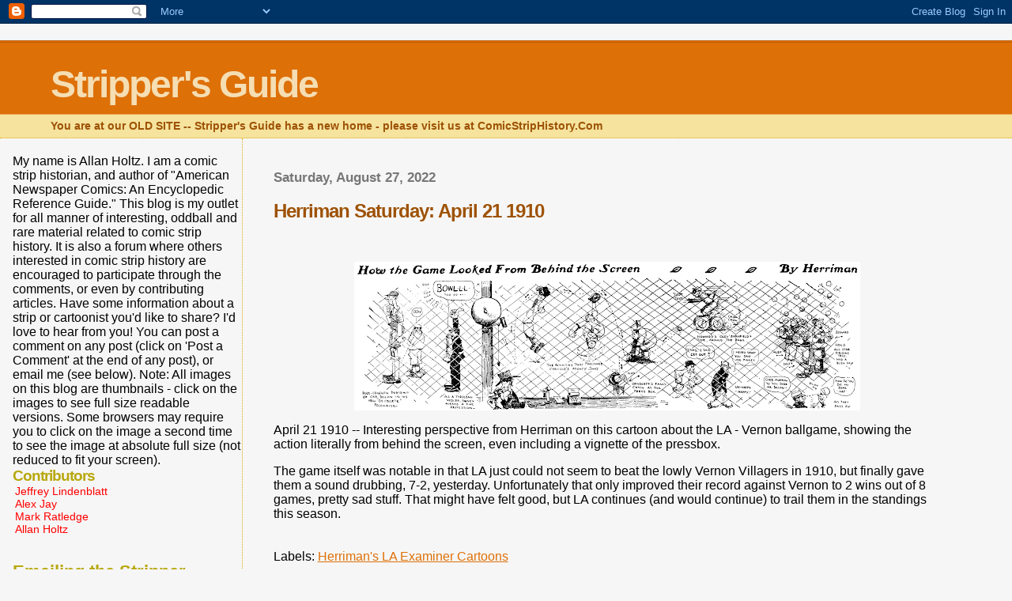

--- FILE ---
content_type: text/html; charset=UTF-8
request_url: https://strippersguide.blogspot.com/2022_08_21_archive.html
body_size: 27244
content:
<html>
	<head>
		<title>Stripper's Guide: 8/21/22 - 8/28/22</title>
		<style type="text/css">
			body{margin:0px;padding:0px;background:#f6f6f6;color:#000000;font-family:"Trebuchet MS",Trebuchet,Verdana,Sans-Serif;}
			a{color:#DE7008;}
			a:hover{color:#E0AD12;}
			#logo{padding:0px;margin:0px;}
			div#mainClm{float:right;width:66%;padding:30px 7% 10px 3%;border-left:dotted 1px #E0AD12;}
			div#sideBar{margin:20px 0px 0px 1em;padding:0px;text-align:left;}
			#header{padding:0px 0px 0px 0px;margin:0px 0px 0px 0px;border-top:1px solid #eeeeee;border-bottom:dotted 1px #E0AD12;background:#F5E39E;color:white;}
			h1,h2,h3,h4,h5,h6{padding:0px;margin:0px;}
			h1 a:link {text-decoration:none;color:#F5DEB3}
			h1 a:visited {text-decoration:none;color:#F5DEB3}
			h1{padding:25px 0px 10px 5%;border-top:double 3px #BF5C00;border-bottom:solid 1px #E89E47;color:#F5DEB3;background:#DE7008;font:bold 300% Verdana,Sans-Serif;letter-spacing:-2px;}
			h2{color:#9E5205;font-weight:bold;font-family:Verdana,Sans-Serif;letter-spacing:-1px;}
			h3{margin:10px 0px 0px 0px;color:#777777;font-size:105%;}
			h4{color:#aa0033;}
			h6{color:#B8A80D;font-size:140%;}
			h2.sidebar-title{color:#B8A80D;margin:0px;padding:0px;font-size:120%;}
			#sideBar ul{margin:0px 0px 33px 0px;padding:0px 0px 0px 0px;list-style-type:none;font-size:95%;}
			#sideBar li{margin:0px 0px 0px 0px;padding:0px 0px 0px 0px;list-style-type:none;font-size:95%;}
			#description{padding:0px;margin:7px 12% 7px 5%;color:#9E5205;background:transparent;font:bold 85% Verdana,Sans-Serif;}
			.blogPost{margin:0px 0px 30px 0px;font-size:100%;}
			.blogPost strong{color:#000000;font-weight:bold;}
			#sideBar ul a{padding:2px;margin:1px;width:100%;border:none;color:#999999;text-decoration:none;}
			#sideBar ul a:link{color:#ff0000;}
			#sideBar ul a:visited{color:#ff0000;}
			#sideBar ul a:active{color:#999999;}
			#sideBar ul a:hover{color:#DE7008;text-decoration:none;}
			pre,code{color:#999999;}
			strike{color:#999999;}
			.bug{padding:5px;border:0px;}
			.byline{padding:0px;margin:0px;color:#444444;font-size:80%;}
			.byline a{border:none;color:#968A0A;text-decoration:none;}
			.byline a:hover{text-decoration:underline;}
			.blogComments{padding:0px;color:#9E5205;font-size:110%;font-weight:bold;font-family:Verdana,Sans-Serif;}
			.blogComment{margin-top:10px;font-size:100%;font-weight:normal;color:black;}
			.blogComments .byline{padding-bottom:20px;color:#444444;font-size:100%;font-weight:normal;display:inline;margin-right:10px}
            .deleted-comment {font-style:italic;color:gray;}
			#profile-container { }
			.profile-datablock { }
			.profile-img {display:inline;}
			.profile-img img {float:left;margin-right:5px;}
			.profile-data strong { }
			#profile-container p {font-size:80% }
			#profile-container .profile-textblock { }
            .profile-link a:link {color:#999999;text-decoration:none;}
            .profile-link a:active {color:#ff0000;text-decoration:none;}
            .profile-link a:visited {color:#999999;text-decoration:none;}
			.profile-link a:hover{color:#DE7008;text-decoration:none;}
		</style>
		
		<script type="text/javascript">(function() { (function(){function b(g){this.t={};this.tick=function(h,m,f){var n=f!=void 0?f:(new Date).getTime();this.t[h]=[n,m];if(f==void 0)try{window.console.timeStamp("CSI/"+h)}catch(q){}};this.getStartTickTime=function(){return this.t.start[0]};this.tick("start",null,g)}var a;if(window.performance)var e=(a=window.performance.timing)&&a.responseStart;var p=e>0?new b(e):new b;window.jstiming={Timer:b,load:p};if(a){var c=a.navigationStart;c>0&&e>=c&&(window.jstiming.srt=e-c)}if(a){var d=window.jstiming.load;
c>0&&e>=c&&(d.tick("_wtsrt",void 0,c),d.tick("wtsrt_","_wtsrt",e),d.tick("tbsd_","wtsrt_"))}try{a=null,window.chrome&&window.chrome.csi&&(a=Math.floor(window.chrome.csi().pageT),d&&c>0&&(d.tick("_tbnd",void 0,window.chrome.csi().startE),d.tick("tbnd_","_tbnd",c))),a==null&&window.gtbExternal&&(a=window.gtbExternal.pageT()),a==null&&window.external&&(a=window.external.pageT,d&&c>0&&(d.tick("_tbnd",void 0,window.external.startE),d.tick("tbnd_","_tbnd",c))),a&&(window.jstiming.pt=a)}catch(g){}})();window.tickAboveFold=function(b){var a=0;if(b.offsetParent){do a+=b.offsetTop;while(b=b.offsetParent)}b=a;b<=750&&window.jstiming.load.tick("aft")};var k=!1;function l(){k||(k=!0,window.jstiming.load.tick("firstScrollTime"))}window.addEventListener?window.addEventListener("scroll",l,!1):window.attachEvent("onscroll",l);
 })();</script><script type="text/javascript">function a(){var b=window.location.href,c=b.split("?");switch(c.length){case 1:return b+"?m=1";case 2:return c[1].search("(^|&)m=")>=0?null:b+"&m=1";default:return null}}var d=navigator.userAgent;if(d.indexOf("Mobile")!=-1&&d.indexOf("WebKit")!=-1&&d.indexOf("iPad")==-1||d.indexOf("Opera Mini")!=-1||d.indexOf("IEMobile")!=-1){var e=a();e&&window.location.replace(e)};
</script><meta http-equiv="Content-Type" content="text/html; charset=UTF-8" />
<meta name="generator" content="Blogger" />
<link rel="icon" type="image/vnd.microsoft.icon" href="https://www.blogger.com/favicon.ico"/>
<link rel="alternate" type="application/atom+xml" title="Stripper&#39;s Guide - Atom" href="https://strippersguide.blogspot.com/feeds/posts/default" />
<link rel="alternate" type="application/rss+xml" title="Stripper&#39;s Guide - RSS" href="https://strippersguide.blogspot.com/feeds/posts/default?alt=rss" />
<link rel="service.post" type="application/atom+xml" title="Stripper&#39;s Guide - Atom" href="https://www.blogger.com/feeds/17477683/posts/default" />
<link rel="stylesheet" type="text/css" href="https://www.blogger.com/static/v1/v-css/1601750677-blog_controls.css"/>
<link rel="stylesheet" type="text/css" href="https://www.blogger.com/dyn-css/authorization.css?targetBlogID=17477683&zx=e0903217-9740-40ad-8c7f-946f02ed7c94"/>


	<meta name='google-adsense-platform-account' content='ca-host-pub-1556223355139109'/>
<meta name='google-adsense-platform-domain' content='blogspot.com'/>
<!-- --><style type="text/css">@import url(//www.blogger.com/static/v1/v-css/navbar/3334278262-classic.css);
div.b-mobile {display:none;}
</style>

</head>

<body><script type="text/javascript">
    function setAttributeOnload(object, attribute, val) {
      if(window.addEventListener) {
        window.addEventListener('load',
          function(){ object[attribute] = val; }, false);
      } else {
        window.attachEvent('onload', function(){ object[attribute] = val; });
      }
    }
  </script>
<div id="navbar-iframe-container"></div>
<script type="text/javascript" src="https://apis.google.com/js/platform.js"></script>
<script type="text/javascript">
      gapi.load("gapi.iframes:gapi.iframes.style.bubble", function() {
        if (gapi.iframes && gapi.iframes.getContext) {
          gapi.iframes.getContext().openChild({
              url: 'https://www.blogger.com/navbar/17477683?origin\x3dhttps://strippersguide.blogspot.com',
              where: document.getElementById("navbar-iframe-container"),
              id: "navbar-iframe"
          });
        }
      });
    </script>


<div id="header">
	<h1>
       <a href="http://strippersguide.blogspot.com/">   
	Stripper's Guide
	</a>  
  </h1>
	<p id="description">You are at our OLD SITE -- Stripper's Guide has a new home - please visit us at ComicStripHistory.Com</p>
</div>


<!-- Main Column -->
<div id="mainClm">

	<!-- Blog Posts -->
	
		 
			  <h3>Saturday, August 27, 2022</h3>
		 
		 <a name="713385366908092852">&nbsp;</a>
		 <h2>
Herriman Saturday: April 21 1910</h2>
			<div class="blogPost">
			  <div style="clear:both;"></div><p>&nbsp;</p><div class="separator" style="clear: both; text-align: center;"><a href="https://blogger.googleusercontent.com/img/b/R29vZ2xl/AVvXsEiIiENPSgoscotFDpri0-DHUfyFan2pRvUyqj6lZ_eColKnSt4blBRpIb4WImW20M2xhHYvWeG3urTeFrrNQAebRgPMc0HB6E6UdO0MXCaxAcn_fyzAJ_ioY9q_siJ-dorO_REOVUo33ZXoCnEngepqvShWCFlui0A24JZDPCcu6RbraTp2Dw/s2000/Herriman%201910-04-21.png" imageanchor="1" style="margin-left: 1em; margin-right: 1em;"><img border="0" data-original-height="588" data-original-width="2000" height="188" src="https://blogger.googleusercontent.com/img/b/R29vZ2xl/AVvXsEiIiENPSgoscotFDpri0-DHUfyFan2pRvUyqj6lZ_eColKnSt4blBRpIb4WImW20M2xhHYvWeG3urTeFrrNQAebRgPMc0HB6E6UdO0MXCaxAcn_fyzAJ_ioY9q_siJ-dorO_REOVUo33ZXoCnEngepqvShWCFlui0A24JZDPCcu6RbraTp2Dw/w640-h188/Herriman%201910-04-21.png" width="640" /></a></div><p></p><p>April 21 1910 -- Interesting perspective from Herriman on this cartoon about the LA - Vernon ballgame, showing the action literally from behind the screen, even including a vignette of the pressbox.&nbsp;</p><p>The game itself was notable in that LA just could not seem to beat the lowly Vernon Villagers in 1910, but finally gave them a sound drubbing, 7-2, yesterday. Unfortunately that only improved their record against Vernon to 2 wins out of 8 games, pretty sad stuff. That might have felt good, but LA continues (and would continue) to trail them in the standings this season. <br /></p><div style="clear:both; padding-bottom:0.25em"></div><p class="blogger-labels">Labels: <a rel='tag' href="http://strippersguide.blogspot.com/search/label/Herriman%27s%20LA%20Examiner%20Cartoons">Herriman's LA Examiner Cartoons</a></p><br />
			  <div class="byline"><a href="http://strippersguide.blogspot.com/2022/08/herriman-saturday-april-21-1910.html" title="permanent link">#</a> posted by Allan Holtz @ 6:00 AM&nbsp;<a href="https://www.blogger.com/comment/fullpage/post/17477683/713385366908092852" onclick="window.open('https://www.blogger.com/comment/fullpage/post/17477683/713385366908092852', 'bloggerPopup', 'toolbar=0,scrollbars=1,location=0,statusbar=1,menubar=0,resizable=1,width=400,height=450');return false;">0 comments</a> <span class="item-action"><a href="https://www.blogger.com/email-post/17477683/713385366908092852" title="Email Post"><img class="icon-action" alt="" src="https://resources.blogblog.com/img/icon18_email.gif" height="13" width="18"/></a></span><span class="item-control blog-admin pid-1737242821"><a style="border:none;" href="https://www.blogger.com/post-edit.g?blogID=17477683&postID=713385366908092852&from=pencil" title="Edit Post"><img class="icon-action" alt="" src="https://resources.blogblog.com/img/icon18_edit_allbkg.gif" height="18" width="18"></a></span> </div>
			</div>

  <div class="blogComments">
	<a name="comments"></a>
			Comments:
			
			<a class="comment-link" href="https://www.blogger.com/comment/fullpage/post/17477683/713385366908092852" onclick="window.open(this.href, 'bloggerPopup', 'toolbar=0,scrollbars=1,location=0,statusbar=1,menubar=0,resizable=1,width=400,height=450');return false;">Post a Comment</a>
	
	<br /> <br />
<!--	a href="http://strippersguide.blogspot.com/"><< Home</a  -->
    </div>
 

		 
			  <h3>Friday, August 26, 2022</h3>
		 
		 <a name="2899572256386005731">&nbsp;</a>
		 <h2>
Obscurity of the Day: A Tale of the Jungle Imps</h2>
			<div class="blogPost">
			  <div style="clear:both;"></div><p>&nbsp;</p><div class="separator" style="clear: both; text-align: center;"><a href="https://blogger.googleusercontent.com/img/b/R29vZ2xl/AVvXsEiVDJOKAnPXl1u8noEIcHwbi5NQL_dnpxU4ioq6RJdokQ9WKzkQ01RtA9NYdFuGyM5H8ftxsNnVaKmGYrS8qQQBOmUgtdgcRN0mF4QBRHBiPocuQ1P443cEXtMivhnwSm0oewdV-FYO6nLlHNAo2KktAWFXxeqbnYKhxHjbfziv8tBXnJVFZg/s1678/Tale%20Of%20The%20Jungle%20Imps,%20A%2007-19-1903.jpg" style="margin-left: 1em; margin-right: 1em;"><img border="0" data-original-height="1678" data-original-width="1400" height="640" src="https://blogger.googleusercontent.com/img/b/R29vZ2xl/AVvXsEiVDJOKAnPXl1u8noEIcHwbi5NQL_dnpxU4ioq6RJdokQ9WKzkQ01RtA9NYdFuGyM5H8ftxsNnVaKmGYrS8qQQBOmUgtdgcRN0mF4QBRHBiPocuQ1P443cEXtMivhnwSm0oewdV-FYO6nLlHNAo2KktAWFXxeqbnYKhxHjbfziv8tBXnJVFZg/w534-h640/Tale%20Of%20The%20Jungle%20Imps,%20A%2007-19-1903.jpg" width="534" /></a></div><p></p><p>Okay, maybe this feature isn't the most obscure obscurity among serious newspaper comics fans, but a strip that ran in a single paper 120 years ago for less than a year? Rightly or wrongly, I'm taking ownership of it here as an Obscurity of the Day<b>. </b>(Besides, I have to show off that I have actual tearsheets from the series, about as rare as love letters addressed to Charlie Brown.)<b><br /></b></p><p><b>A Tale of the Jungle Imps</b> was Winsor McCay's first foray into newspaper comics, and his only series done for the <b>Cincinnati Enquirer</b>. His own extremely fertile imagination wasn't put to use but instead he was assigned the job of illustrating the poetry of one 'Felix Fiddle'. Fiddle in reality was <a href="https://en.wikipedia.org/wiki/George_Randolph_Chester">George Randolph Chester</a>, a writer with the paper who would later go on to a certain measure of fame as a writer of short stories and screenplays.</p><p>The plot of the series was that in each episode there is a fanciful explanation of how an animal came to exhibit one of its well-known features. The series didn't gain its running title until the third episode. Here are the titles of each episode:</p><table border="1">
<tbody>
<tr>
<td width="303">
<p>How The Elephant Got His Trunk</p>
</td>
<td width="136">
<p>1/18/1903</p>
</td>
</tr>
<tr>
<td width="303">
<p>How The Quillypig Got His Quills</p>
</td>
<td width="136">
<p>1/25/1903</p>
</td>
</tr>
<tr>
<td width="303">
<p>How The Kangaroo Got His Big Hind Legs</p>
</td>
<td width="136">
<p>2/1/1903</p>
</td>
</tr>
<tr>
<td width="303">
<p>How The Alligator Got His Big Mouth</p>
</td>
<td width="136">
<p>2/8/1903</p>
</td>
</tr>
<tr>
<td width="303">
<p>How The Giraffe Got His Long Neck</p>
</td>
<td width="136">
<p>2/15/1903</p>
</td>
</tr>
<tr>
<td width="303">
<p>How The Pelican Got His Pouch</p>
</td>
<td width="136">
<p>2/22/1903</p>
</td>
</tr>
<tr>
<td width="303">
<p>Why The Polar Bear Left The Jungle</p>
</td>
<td width="136">
<p>3/1/1903</p>
</td>
</tr>
<tr>
<td width="303">
<p>How The Bee Got His Sting</p>
</td>
<td width="136">
<p>3/8/1903</p>
</td>
</tr>
<tr>
<td width="303">
<p>How The Lion Got His Roar</p>
</td>
<td width="136">
<p>3/15/1903</p>
</td>
</tr>
<tr>
<td width="303">
<p>How The Turtle Got His Shell</p>
</td>
<td width="136">
<p>3/22/1903</p>
</td>
</tr>
<tr>
<td width="303">
<p>How The Ostrich Got So Tall</p>
</td>
<td width="136">
<p>3/29/1903</p>
</td>
</tr>
<tr>
<td width="303">
<p>How The Guinea Pig Lost His Tail</p>
</td>
<td width="136">
<p>4/5/1903</p>
</td>
</tr>
<tr>
<td width="303">
<p>Why The Camel Got His Back Up</p>
</td>
<td width="136">
<p>4/12/1903</p>
</td>
</tr>
<tr>
<td width="303">
<p>How The Snake Lost His Body</p>
</td>
<td width="136">
<p>4/19/1903</p>
</td>
</tr>
<tr>
<td width="303">
<p>Why The Stork Brings The Babies</p>
</td>
<td width="136">
<p>4/26/1903</p>
</td>
</tr>
<tr>
<td width="303">
<p>How The Rhinoceros Lost His Beauty</p>
</td>
<td width="136">
<p>5/3/1903</p>
</td>
</tr>
<tr>
<td width="303">
<p>Why The Parrot Learned To Talk</p>
</td>
<td width="136">
<p>5/10/1903</p>
</td>
</tr>
<tr>
<td width="303">
<p>How The Beaver Got His Flat Tail</p>
</td>
<td width="136">
<p>5/17/1903</p>
</td>
</tr>
<tr>
<td width="303">
<p>Why The Goat Learned To Butt</p>
</td>
<td width="136">
<p>5/24/1903</p>
</td>
</tr>
<tr>
<td width="303">
<p>Why The Owl Stays Out At Night</p>
</td>
<td width="136">
<p>5/31/1903</p>
</td>
</tr>
<tr>
<td width="303">
<p>How The Tiger Got His Stripes</p>
</td>
<td width="136">
<p>6/7/1903</p>
</td>
</tr>
<tr>
<td width="303">
<p>How The Mosquito Got His Bill</p>
</td>
<td width="136">
<p>6/14/1903</p>
</td>
</tr>
<tr>
<td width="303">
<p>How The Lobster Got His Claws</p>
</td>
<td width="136">
<p>6/21/1903</p>
</td>
</tr>
<tr>
<td width="303">
<p>Fourth Of July In The Jungle</p>
</td>
<td width="136">
<p>6/28/1903</p>
</td>
</tr>
<tr>
<td width="303">
<p>How The Frog Became A Jumper</p>
</td>
<td width="136">
<p>7/5/1903</p>
</td>
</tr>
<tr>
<td width="303">
<p>How The Peacock Got His Tail</p>
</td>
<td width="136">
<p>7/12/1903</p>
</td>
</tr>
<tr>
<td width="303">
<p>How The Cinnamon Bear Turned Brown</p>
</td>
<td width="136">
<p>7/19/1903</p>
</td>
</tr>
<tr>
<td width="303">
<p>How The Pig Got His Appetite</p>
</td>
<td width="136">
<p>7/26/1903</p>
</td>
</tr>
<tr>
<td width="303">
<p>How The Swordfish Got His Sword</p>
</td>
<td width="136">
<p>8/2/1903</p>
</td>
</tr>
<tr>
<td width="303">
<p>How The Buffalo Got Turned Around</p>
</td>
<td width="136">
<p>8/9/1903</p>
</td>
</tr>
<tr>
<td width="303">
<p>How The Booby Bird Got Even</p>
</td>
<td width="136">
<p>8/16/1903</p>
</td>
</tr>
<tr>
<td width="303">
<p>How The Hound Got So Thin</p>
</td>
<td width="136">
<p>8/23/1903</p>
</td>
</tr>
<tr>
<td width="303">
<p>Why The Hyenas Laugh</p>
</td>
<td width="136">
<p>8/30/1903</p>
</td>
</tr>
<tr>
<td width="303">
<p>Why The Mule Kicks</p>
</td>
<td width="136">
<p>9/6/1903</p>
</td>
</tr>
<tr>
<td width="303">
<p>How The Eagle Got Bald</p>
</td>
<td width="136">
<p>9/13/1903</p>
</td>
</tr>
<tr>
<td width="303">
<p>How The Rabbit Lost His Tail</p>
</td>
<td width="136">
<p>9/20/1903</p>
</td>
</tr>
<tr>
<td width="303">
<p>Troubles Of Mister Whale</p>
</td>
<td width="136">
<p>9/27/1903</p>
</td>
</tr>
<tr>
<td width="303">
<p>Why The Bat Hangs Upside Down</p>
</td>
<td width="136">
<p>10/4/1903</p>
</td>
</tr>
<tr>
<td width="303">
<p>Why The Goose Hisses</p>
</td>
<td width="136">
<p>10/11/1903</p>
</td>
</tr>
<tr>
<td width="303">
<p>Why The Hippopotamus Yawns</p>
</td>
<td width="136">
<p>10/18/1903</p>
</td>
</tr>
<tr>
<td width="303">
<p>Halloween In The Jungle</p>
</td>
<td width="136">
<p>10/25/1903</p>
</td>
</tr>
<tr>
<td width="303">
<p>How The Zebra Got His Stripes</p>
</td>
<td width="136">
<p>11/1/1903</p>
</td>
</tr>
<tr>
<td width="303">
<p>How The Walrus Got His Tusks.</p>
</td>
<td width="136">
<p>11/8/1903</p>
</td>
</tr>
</tbody>
</table>
<p>&nbsp;Each story involved the 'Jungle Imps', a race of tiny primitive African sprites, who unfortunately are delineated with the giant lipped caricature common in that era. But they're basically just another group not unlike the Palmer Cox's Brownies, the Ting-Lings, the Teenie Weenies, etc. McCay evidently enjoyed the characters as he brought back one of their race as Impy for <b>Little Nemo in Slumberland</b>.&nbsp;</p><p>The feature was a smash hit with <b>Enquirer</b> readers, if the paper's own gushing can be taken as fact, but the series abruptly ended when Winsor McCay inevitably got the call from New York City. A talent as huge as his wasn't going to hang around Cincinnati for long, and he left for the Big Apple to work at the <b>New York Herald</b>, where he would dream up his greatest comic strip creations.&nbsp;</p><p>The <b>Enquirer</b>, left in the lurch, quickly changed gears and 'Felix Fiddle' debuted a new series, <b>The Clown Folks</b>, the next Sunday, with art by Apworth Adams. Adams was himself a very fine cartoonist. He didn't succumb to the siren call of New York City and offered up some fine series of his own for the <b>Enquirer</b> over the next half-decade. I would love to offer up a few of his series, but unfortanately I've never been able to lay my hands on any tearsheets of his work there.&nbsp;</p><p>As far as I know, the complete series has never been reprinted, only a sample here and there. Is it because of the negative stereotypes, or is it just impossible to put together a complete run of tearsheets? I dunno. <br /></p><div style="clear:both; padding-bottom:0.25em"></div><p class="blogger-labels">Labels: <a rel='tag' href="http://strippersguide.blogspot.com/search/label/Obscurities">Obscurities</a></p><br />
			  <div class="byline"><a href="http://strippersguide.blogspot.com/2022/08/obscurity-of-day-tale-of-jungle-imps.html" title="permanent link">#</a> posted by Allan Holtz @ 3:29 PM&nbsp;<a href="https://www.blogger.com/comment/fullpage/post/17477683/2899572256386005731" onclick="window.open('https://www.blogger.com/comment/fullpage/post/17477683/2899572256386005731', 'bloggerPopup', 'toolbar=0,scrollbars=1,location=0,statusbar=1,menubar=0,resizable=1,width=400,height=450');return false;">1 comments</a> <span class="item-action"><a href="https://www.blogger.com/email-post/17477683/2899572256386005731" title="Email Post"><img class="icon-action" alt="" src="https://resources.blogblog.com/img/icon18_email.gif" height="13" width="18"/></a></span><span class="item-control blog-admin pid-1737242821"><a style="border:none;" href="https://www.blogger.com/post-edit.g?blogID=17477683&postID=2899572256386005731&from=pencil" title="Edit Post"><img class="icon-action" alt="" src="https://resources.blogblog.com/img/icon18_edit_allbkg.gif" height="18" width="18"></a></span> </div>
			</div>

  <div class="blogComments">
	<a name="comments"></a>
			Comments:
			
			<div class="blogComment">
				<a name="8402653240769220904"></a> 
				Maybe just to have an idea, a photostat from the microfilm could be shown of some entries, if anyone has access to the Cinci&#39; public library or Library of Congress.<br />
				<div class="byline"><a href="http://strippersguide.blogspot.com/2022/08/obscurity-of-day-tale-of-jungle-imps.html?showComment=1661617880635#c8402653240769220904"title="permanent link">#</a> posted by <span style="line-height:16px" class="comment-icon anon-comment-icon"><img src="https://resources.blogblog.com/img/anon16-rounded.gif" alt="Anonymous" style="display:inline;" /></span>&nbsp;<span class="anon-comment-author">Mark Johnson</span> : 8/27/2022 11:31 AM </div>
				<span class="item-control blog-admin pid-1251663800"><a style="border:none;" href="https://www.blogger.com/comment/delete/17477683/8402653240769220904" title="Delete Comment" ><span class="delete-comment-icon">&nbsp;</span></a></span>
			</div>
			
			<a class="comment-link" href="https://www.blogger.com/comment/fullpage/post/17477683/2899572256386005731" onclick="window.open(this.href, 'bloggerPopup', 'toolbar=0,scrollbars=1,location=0,statusbar=1,menubar=0,resizable=1,width=400,height=450');return false;">Post a Comment</a>
	
	<br /> <br />
<!--	a href="http://strippersguide.blogspot.com/"><< Home</a  -->
    </div>
 

		 
			  <h3>Wednesday, August 24, 2022</h3>
		 
		 <a name="1204611141782840857">&nbsp;</a>
		 <h2>
Ink-Slinger Profiles by Alex Jay: Bob Davis</h2>
			<div class="blogPost">
			  <div style="clear:both;"></div><div><span style="font-family: inherit;"><br /></span></div><div><span style="font-family: inherit;">Bob Davis was born Robert Bishop Davis on January 24, 1910, in Boston, Massachusetts, according to his transcribed birth certificate at Ancestry.com. His parents were <a href="https://billiongraves.com/grave/Harry-Corveil-Davis/42022823" target="_blank">Harry C. Davis</a> and <a href="https://billiongraves.com/grave/Ethel-Sedgwick-Davis/42022824" target="_blank">Ethel M. Sedgwick</a>.&nbsp;</span></div><div><span style="font-family: inherit;"><br /></span></div><div><span style="font-family: inherit;">Davis was three-months-old in the 1910 U.S. Federal Census which counted his parents, sister <a href="https://billiongraves.com/grave/Dorothea-Davis-Weeden/42022827" target="_blank">Dorothea</a>, uncle Fred K. Sedgwick, and Beatrice Harmon, a lodger. They resided in Boston at 694 Huntington Avenue. Davis’ father, a Canadian, was a woodwork designer.&nbsp;</span></div><div><span style="font-family: inherit;"><br /></span></div><div><span style="font-family: inherit;">On September 12, 1918, Davis’ father signed his World War I draft card. He was employed at the U.S. Navy Yard and his home address was 50 Turner Street in Brighton, Massachusetts.&nbsp;</span></div><div><span style="font-family: inherit;"><br /></span></div><div><span style="font-family: inherit;">According to the 1920 census, the Davis family were Boston residents at 56 Gardner Street. Davis’ father was a superintendent at the Navy Yard.&nbsp;</span></div><div><span style="font-family: inherit;"><br /></span></div><div><div><span style="font-family: inherit;">Boston city directories for 1929 and 1930 listed an artist named Robert Davis who resided at 406 Massachusetts Avenue. Davis’ art training is unknown. Davis has not yet been found in the 1930 census. His parents and sister remained in Boston.</span></div></div><div><span style="font-family: inherit;"><br /></span></div><div><span style="font-family: inherit;">Apparently Davis moved to New York City where he produced the strip <b>Philo Vance</b> for the <a href="https://en.wikipedia.org/wiki/Bell_Syndicate " target="_blank">Bell Syndicate</a>.&nbsp;<b>American Newspaper Comics</b> (2012) said Davis drew, from 1931 to 1932,&nbsp;<b><a href="https://strippersguide.blogspot.com/search?q=philo+vance" target="_blank">Philo Vance</a></b>, a suave sleuth created by Willard Huntington Wright who used the pseudonym <a href="https://en.wikipedia.org/wiki/S._S._Van_Dine" target="_blank">S.S. Van Dine</a>. Davis signed the strip R.B.S. Davis which included the initial S for Sedgwick, his mother’s maiden name. (see <a href="https://forum.cbcscomics.com/topic/15515/page/5/today-in-comic-book-history/" target="_blank">Today in Comic Book History</a>; scroll down to Turning Points by Maggie Thompson and look for “80 years ago November 28, 1941”)&nbsp;Davis produced at least three <b>Philo Vance</b> adaptations which were labeled E, F or G at the bottom of a panel. There were 24 strips in each adaptation. Story E was The Insurance Mystery.&nbsp;Story&nbsp;F was The Skull Mystery.&nbsp;Story&nbsp;G was The Transatlantic Mystery. From May 16 to of July 29, 1932, the <b>Worcester Evening Gazette</b> (Massachusetts) published all three stories, however, each story was missing at least one strip or more.&nbsp;The Transatlantic Mystery debuted in the <b><a href="https://newspaperarchive.com/lincoln-nebraska-state-journal-jun-03-1932-p-16/" target="_blank">State Journal</a></b> (Lincoln, Nebraska), June 3, 1932.&nbsp;</span></div><div><span style="font-family: trebuchet;"><br /></span></div><div class="separator" style="clear: both; text-align: center;"><a href="https://blogger.googleusercontent.com/img/b/R29vZ2xl/AVvXsEhITn3FZtvUWCXC9GrWUi4i5OMWpdkRyAzyrg9NsmmufXSrKI0DcrRx-MSEvA7VTOnykNYsWZ7wp80W66S-wKqUPcKyWFTWd7xEBefZqaC3scq0NPmL-BFvSmVJ7JsDYFgVtYHOmM9fT2V2gnM-Yjtuz9fUtb8eOSHg9TST1Yeg9EbAu0b9xw4/s1100/philovance1.jpg" style="margin-left: 1em; margin-right: 1em;"><img border="0" data-original-height="347" data-original-width="1100" height="202" src="https://blogger.googleusercontent.com/img/b/R29vZ2xl/AVvXsEhITn3FZtvUWCXC9GrWUi4i5OMWpdkRyAzyrg9NsmmufXSrKI0DcrRx-MSEvA7VTOnykNYsWZ7wp80W66S-wKqUPcKyWFTWd7xEBefZqaC3scq0NPmL-BFvSmVJ7JsDYFgVtYHOmM9fT2V2gnM-Yjtuz9fUtb8eOSHg9TST1Yeg9EbAu0b9xw4/w640-h202/philovance1.jpg" width="640" /></a></div><div class="separator" style="clear: both; text-align: center;"><br /></div><div class="separator" style="clear: both; text-align: center;"><a href="https://blogger.googleusercontent.com/img/b/R29vZ2xl/AVvXsEhKDoIpcwNX5So0CFzDh66IMiwFw8Vy9vyZKA2IwI_rFOfZUnTw1WhHC22ecdJScAK5Sp5Eal4rS-3ZhbTJfObJ2ET6vBwOZzH2--E2GmVNbFCUDErFHgBuyPX-9sW3NPwXtvKQVrOIapSjNZIH8tb-MciFh7ic7Iz3nI8oWpXZCmP797qlsnc/s3762/1932_07_02%20Philo%20Vance%20F1%20Worcester%20Evening%20Gazette%20(MA).jpg" style="margin-left: 1em; margin-right: 1em;"><img border="0" data-original-height="1241" data-original-width="3762" height="212" src="https://blogger.googleusercontent.com/img/b/R29vZ2xl/AVvXsEhKDoIpcwNX5So0CFzDh66IMiwFw8Vy9vyZKA2IwI_rFOfZUnTw1WhHC22ecdJScAK5Sp5Eal4rS-3ZhbTJfObJ2ET6vBwOZzH2--E2GmVNbFCUDErFHgBuyPX-9sW3NPwXtvKQVrOIapSjNZIH8tb-MciFh7ic7Iz3nI8oWpXZCmP797qlsnc/w640-h212/1932_07_02%20Philo%20Vance%20F1%20Worcester%20Evening%20Gazette%20(MA).jpg" width="640" /></a></div><div class="separator" style="clear: both; text-align: center;"><br /></div><div class="separator" style="clear: both; text-align: center;"><a href="https://blogger.googleusercontent.com/img/b/R29vZ2xl/AVvXsEjpTHpoaYul1T1rgcmiPK1L6J698xAnfZvQFRM_OAXo3MeGVKapCeJLxguUm8lfe8MZT-YzTe_0XkvezZ66ibphrBU2L5jUbT3pq9-ua9BxpsAKT4jHfI2XYglgjnde_WAhrlfUz4ej5H80X_OnC3OLy6gMWvE44GzUb2xITDX5UkFAjo94GWw/s3474/1932_06_06%20Philo%20Vance%20G2%20Worcester%20Evening%20Gazette%20(MA).jpg" style="margin-left: 1em; margin-right: 1em;"><img border="0" data-original-height="1161" data-original-width="3474" height="214" src="https://blogger.googleusercontent.com/img/b/R29vZ2xl/AVvXsEjpTHpoaYul1T1rgcmiPK1L6J698xAnfZvQFRM_OAXo3MeGVKapCeJLxguUm8lfe8MZT-YzTe_0XkvezZ66ibphrBU2L5jUbT3pq9-ua9BxpsAKT4jHfI2XYglgjnde_WAhrlfUz4ej5H80X_OnC3OLy6gMWvE44GzUb2xITDX5UkFAjo94GWw/w640-h214/1932_06_06%20Philo%20Vance%20G2%20Worcester%20Evening%20Gazette%20(MA).jpg" width="640" /></a></div><div style="text-align: center;"><br /></div><div><span style="font-family: inherit;">At some point Davis got married.&nbsp;</span></div><div><span style="font-family: inherit;"><br /></span></div><div><span style="font-family: inherit;">The 1940 census&nbsp;said&nbsp;Davis and his wife, Ruth, were part of his parents’ household which included his sister, who was a display artist. They lived in Stow, Massachusetts at Lake Boone. Davis had four years of high school. He was a self-employed cartoonist. His wife was an undergraduate with two years of college.&nbsp;According to the census, in 1935 Davis and his wife were residents of Cambridge, Massachusetts.</span></div><div><span style="font-family: inherit;"><br /></span></div><div><span style="font-family: inherit;">Davis signed his World War II draft card on October 16, 1940. His address was the Gleasondale Post Office in Stow. Later, it was crossed out and updated with 40 Benedict Avenue, Tarrytown, New York. Davis’ employer was <a href="https://en.wikipedia.org/wiki/Funnies_Inc." target="_blank">Funnies Inc.</a> in New York City. He was described as five feet ten inches, 155 pounds, with brown eyes and hair.&nbsp;</span></div><div><span style="font-family: trebuchet;"><br /></span></div><div class="separator" style="clear: both; text-align: center;"><a href="https://blogger.googleusercontent.com/img/b/R29vZ2xl/AVvXsEiX894D7GUKeFLMHZd3RGSclMEvE2_uXS0WsL4_yjFwpZ17IrnLP8LBNdQ8C8f4ygpvw3UFkCz6gYKghj8g-8-lW2lCTKR1S6EET9WBStHek7xFW9ohXqUkom8XzN25UMnwhCTx3L6jXqrltXeH4FbfZdMR7xGcR5f0E9Oaiw3XLwmOnlcYsqA/s1784/1940_10_16%20Robert%20Bishop%20Davis%20WWII%20Draft%20Card%2001.jpg" style="margin-left: 1em; margin-right: 1em;"><img border="0" data-original-height="1194" data-original-width="1784" height="268" src="https://blogger.googleusercontent.com/img/b/R29vZ2xl/AVvXsEiX894D7GUKeFLMHZd3RGSclMEvE2_uXS0WsL4_yjFwpZ17IrnLP8LBNdQ8C8f4ygpvw3UFkCz6gYKghj8g-8-lW2lCTKR1S6EET9WBStHek7xFW9ohXqUkom8XzN25UMnwhCTx3L6jXqrltXeH4FbfZdMR7xGcR5f0E9Oaiw3XLwmOnlcYsqA/w400-h268/1940_10_16%20Robert%20Bishop%20Davis%20WWII%20Draft%20Card%2001.jpg" width="400" /></a></div><div><span style="font-family: trebuchet;"><br /></span></div><div><span style="font-family: inherit;">Davis was mentioned in Ron Goulart’s <b>Comic Book Culture: An Illustrated History</b> (2000).&nbsp;</span></div><div><span style="font-family: inherit;"><a href="https://books.google.com/books?id=gW36Qs3rLB0C&amp;pg=PA64&amp;dq=%22bob+davis%22+funnies&amp;hl=en&amp;sa=X&amp;ei=V-HKUb_iA62o0AGE-ICICA&amp;ved=0CDMQ6AEwAA#v=onepage&amp;q=%22bob%20davis%22%20funnies&amp;f=false" target="_blank"></a></span></div><blockquote><div><span style="font-family: inherit;"><a href="https://books.google.com/books?id=gW36Qs3rLB0C&amp;pg=PA64&amp;dq=%22bob+davis%22+funnies&amp;hl=en&amp;sa=X&amp;ei=V-HKUb_iA62o0AGE-ICICA&amp;ved=0CDMQ6AEwAA#v=onepage&amp;q=%22bob%20davis%22%20funnies&amp;f=false" target="_blank">Page 64</a> caption</span></div><div><span style="font-family: inherit;">Dick Cole was the creation of [Bill] Everett’s friend, and Funnies, Inc., colleague, Bob Davis.&nbsp;</span></div><div><span style="font-family: inherit;"><br /></span></div><div><span style="font-family: inherit;"><a href="https://books.google.com/books?id=gW36Qs3rLB0C&amp;pg=PA105&amp;dq=%22bob+davis%22+comics&amp;hl=en&amp;sa=X&amp;ei=JOLKUeONC9bK4AOD0AE&amp;ved=0CDUQ6AEwAA#v=onepage&amp;q=%22bob%20davis%22%20comics&amp;f=false" target="_blank">Page 105</a></span></div><div><span style="font-family: inherit;">Bob Davis’ Dick Cole was also aboard and was one of the few schoolboy heroes to be found in American comic books. Both a writer and an artist, Bob Davis had sold stories to the detective pulps* and in the early 1930s drawn a short-lived newspaper strip about suave detective Philo Vance.&nbsp;</span></div></blockquote><div><span style="font-family: trebuchet;"></span></div><div class="separator" style="clear: both; text-align: center;"><a href="https://blogger.googleusercontent.com/img/b/R29vZ2xl/AVvXsEioQWDvf1yrgcPegubuH1dSPBVXot7g1vuBZ2pyTiweR-CZIqtcPt153MZuVXFsIYdrXOP_eP5sFuXKqWT_iMTyTikPHjC2nQ3vPscU8zVi_0idnL0LU7ur34oo6GzNw_Nfo9uD14ktkSiFCQbf0X6D4INXVgjmB65Y8BUEoVPPY5RMZR2QgZI/s2981/1940_06%20Bob%20Davis%20dick%20Cole%20Blue%20Bolt%20%231.jpg" style="margin-left: 1em; margin-right: 1em;"><img border="0" data-original-height="2981" data-original-width="2080" height="640" src="https://blogger.googleusercontent.com/img/b/R29vZ2xl/AVvXsEioQWDvf1yrgcPegubuH1dSPBVXot7g1vuBZ2pyTiweR-CZIqtcPt153MZuVXFsIYdrXOP_eP5sFuXKqWT_iMTyTikPHjC2nQ3vPscU8zVi_0idnL0LU7ur34oo6GzNw_Nfo9uD14ktkSiFCQbf0X6D4INXVgjmB65Y8BUEoVPPY5RMZR2QgZI/w446-h640/1940_06%20Bob%20Davis%20dick%20Cole%20Blue%20Bolt%20%231.jpg" width="446" /></a></div><div style="text-align: center;"><span style="font-family: inherit;"><a href="https://digitalcomicmuseum.com/preview/index.php?did=30847&amp;page=11" target="_blank">Blue Bolt #1</a>, June 1940</span></div><div><span style="font-family: inherit;"><br /></span></div><div><span style="font-family: inherit;">Davis’ comic book credits are at the <a href="https://www.comics.org/credit/name/bob%20davis/sort/chrono/" target="_blank">Grand Comics Database</a> and <a href="http://www.bailsprojects.com/(S(pdpdfa451mltgx45cy25rq45))/whoswho.aspx?mode=AtoZsearch&amp;id=DAVIS%2c+BOB" target="_blank">Who’s Who of American Comic Books 1928–1999</a>.&nbsp;</span></div><div><span style="font-family: inherit;"><br /></span></div><div><span style="font-family: inherit;"><span>Davis’ tragic death was reported in </span><b>The Daily Argus</b><span> (Mount Vernon, New York), November 29, 1941.</span></span></div><div><span style="font-family: trebuchet;"><br /></span></div><div class="separator" style="clear: both; text-align: center;"><a href="https://blogger.googleusercontent.com/img/b/R29vZ2xl/AVvXsEieNqcwNAo6YszHLutYdD24j4RJaqKtt2vERhnAHZBFZjCgRvXM0W4RIINDNheq0re7QZmHB4jvY570gPRGV1IMRNzJ0HpGEWbcQSft1zh8JmudHxj3B1e5oEPfN6OBfYI-esdRDI5d9k4VlFLJzVlPDF9lFyPj82FKlogt4qV1L9Pp0-HdwgA/s2253/1941_11_29%20Robert%20B%20Davis%20Daily%20Argus%20(Mount%20Vernon%20NY).jpg" style="margin-left: 1em; margin-right: 1em;"><img border="0" data-original-height="1906" data-original-width="2253" height="340" src="https://blogger.googleusercontent.com/img/b/R29vZ2xl/AVvXsEieNqcwNAo6YszHLutYdD24j4RJaqKtt2vERhnAHZBFZjCgRvXM0W4RIINDNheq0re7QZmHB4jvY570gPRGV1IMRNzJ0HpGEWbcQSft1zh8JmudHxj3B1e5oEPfN6OBfYI-esdRDI5d9k4VlFLJzVlPDF9lFyPj82FKlogt4qV1L9Pp0-HdwgA/w400-h340/1941_11_29%20Robert%20B%20Davis%20Daily%20Argus%20(Mount%20Vernon%20NY).jpg" width="400" /></a></div><div><span style="font-family: trebuchet;"></span></div><br /><span style="font-family: inherit;"><blockquote>Tarrytown Man Killed in Crash On Saw Mill<br />Car Hits Guard Rail, Somersaults into River Near Ashford Avenue<br /><br />Dobbs Ferry—Robert B. Davis, thirty-one, of 40 Benedict Avenue, Tarrytown, was killed last night when his car swerved from the Saw Mill River Parkway, struck a stone pillar and plunged into the Saw Mill River, landing upside down in the water. The accident occurred about 1,000 feet south of Ashford Avenue.<br /><br />According to police, Mr. Davis was driving north on the parkway when his automobile veered to the left, struck a stone pillar and somersaulted into the creek. The pillar was part of a guard rail on a small bridge over the Saw Mill River. The car landed in the water on its roof, with only the wheels exposed.<br /><br />Lacked Rescue Equipment<br /><br />Passing motorists notified Parkway Police who in turn summoned the Ardsley Fire Department. Fire Chief Hans Roeser rushed to the scene with a squad of volunteer firemen but were unable to be of assistance owing to lack of rescue equipment. The Dobbs Ferry Fire Department Rescue Squad, in command of Chief William French, was summoned with full equipment of floodlights, first-aid equipment and rescue apparatus. Dobbs Ferry Firemen Lawrence Dawson, Edward Buckley, John Yozzo and former Fire Chief James Brooks plunged into the river, fully clothed, in an attempt to extricate the trapped man.<br /><br />The vehicle was so badly damaged that the firemen were unable to get into the interior of the vehicle, even after smashing the windshield and side windows. A tow car was called and the car was pulled by tow-rope on its side. After tearing open a door Davis was removed from the car to the bank of the creek where artificial respiration was administered.<br /><br />Termed Dead At Hospital<br /><br />After 15 minutes’ effort at resuscitation, Davis was removed to Dobbs Ferry Hospital where he was pronounced dead on arrival by Dr. Ed ward Ceccolinl, resident-physician. Dr. Ceccolini notified County Medical Examiner Amos O. Squire.<br /><br />Police report that Davis’ wristwatch stopped at 9:10 P. M. and that the body was in the river one-half hour. Police said they were unable to determine immediately if Davis was killed by the impact or was drowned.<br /><br />More than 1,000 motorists and onlookers jammed the parkway near the scene, of the accident until Parkway police in command of Captain Frank McCabe cleared the roadway.</blockquote><br /></span><div><span style="font-family: inherit;"><b>The New York Times</b>, November 29, 1914, said “Mr. Davis, who was 31 years old, was employed by Funnies Inc., of New York City. He was married but had no children.”<br /><br /><div><b><a href="https://books.google.com/books?id=Roh-DQAAQBAJ&amp;pg=PA189&amp;dq=%22bill+everett%22+%22bob+davis%22&amp;hl=en&amp;newbks=1&amp;newbks_redir=0&amp;sa=X&amp;ved=2ahUKEwiizNXenfP4AhWCFlkFHYe6A_oQ6AF6BAgHEAI#v=onepage&amp;q=%22bill%20everett%22%20%22bob%20davis%22&amp;f=false" target="_blank">In Fire and Water: Bill Everett, The Sub-Mariner, and the Birth of Marvel Comics</a></b> (2010), Blake Bell said in the Endnotes:</div><div><blockquote>… Everett gave Hydroman the secret identity “Bob Blake” ... It’s likely that Everett created Hydroman and used the first name of his best friend and colleague Bob Davis, the artist who followed up Everett’s work on the Chameleon in Target Comics and appeared in the same issues of Blue Bolt ... In the 1961 [Jerry] DeFuccio letter, Everett speaks of Davis thus: “Bob Davis was, indeed, one of my best friends. He met his death on his way home to Tarrytown, when he apparently went to sleep at the wheel of his car (a sedan, not a sports car) and plunged into a shallow pond off the Saw Mill River Parkway. As I recall it, he did not drown, but died in the ambulance on the way to the hospital. What made his untimely death so poignant to us was the fact that it occurred after an afternoon and evening of frolic and fun with Carl, myself, and a couple of others from the Funnies gang. I remember that Bob kept calling his wife, Ruth, to tell her he’d be on his way shortly, and we finally persuaded him to leave about 7:00 p.m. That was the end.”&nbsp;</blockquote></div>Davis was listed in <b>Deaths Registered in the Town of Stow, 1941</b>. His age was 31 years, ten months and four days. The cause of death was asphyxiation by drowning at Dobbs Ferry, New York.&nbsp;Davis was laid to rest at <a href="https://billiongraves.com/grave/Robert-Bishop-Davis/42022825" target="_blank">Brookside Cemetery</a>.&nbsp;</span></div><div><span style="font-family: inherit;"><br /></span></div><div><span style="font-family: inherit;">• There was another Bob Davis whose full name was Robert Hobart Davis. A list of his detective stories is at <a href="http://www.philsp.com/homeville/fmi/n01/n01895.htm" target="_blank">The FictionMags Index</a>. He was profiled at <a href="https://www.erbzine.com/mag33/3365.html" target="_blank">ERBzine</a>, Volume 3365.&nbsp;</span></div><div style="clear:both; padding-bottom:0.25em"></div><p class="blogger-labels">Labels: <a rel='tag' href="http://strippersguide.blogspot.com/search/label/Ink-Slinger%20Profiles">Ink-Slinger Profiles</a></p><br />
			  <div class="byline"><a href="http://strippersguide.blogspot.com/2022/08/ink-slinger-profiles-by-alex-jay-bob.html" title="permanent link">#</a> posted by Alex Jay @ 6:00 AM&nbsp;<a href="https://www.blogger.com/comment/fullpage/post/17477683/1204611141782840857" onclick="window.open('https://www.blogger.com/comment/fullpage/post/17477683/1204611141782840857', 'bloggerPopup', 'toolbar=0,scrollbars=1,location=0,statusbar=1,menubar=0,resizable=1,width=400,height=450');return false;">0 comments</a> <span class="item-action"><a href="https://www.blogger.com/email-post/17477683/1204611141782840857" title="Email Post"><img class="icon-action" alt="" src="https://resources.blogblog.com/img/icon18_email.gif" height="13" width="18"/></a></span><span class="item-control blog-admin pid-562250885"><a style="border:none;" href="https://www.blogger.com/post-edit.g?blogID=17477683&postID=1204611141782840857&from=pencil" title="Edit Post"><img class="icon-action" alt="" src="https://resources.blogblog.com/img/icon18_edit_allbkg.gif" height="18" width="18"></a></span> </div>
			</div>

  <div class="blogComments">
	<a name="comments"></a>
			Comments:
			
			<a class="comment-link" href="https://www.blogger.com/comment/fullpage/post/17477683/1204611141782840857" onclick="window.open(this.href, 'bloggerPopup', 'toolbar=0,scrollbars=1,location=0,statusbar=1,menubar=0,resizable=1,width=400,height=450');return false;">Post a Comment</a>
	
	<br /> <br />
<!--	a href="http://strippersguide.blogspot.com/"><< Home</a  -->
    </div>
 

		 
			  <h3>Monday, August 22, 2022</h3>
		 
		 <a name="2631588377747144809">&nbsp;</a>
		 <h2>
Toppers: Cicero</h2>
			<div class="blogPost">
			  <div style="clear:both;"></div><p>&nbsp;</p><div class="separator" style="clear: both; text-align: center;"><a href="https://blogger.googleusercontent.com/img/b/R29vZ2xl/AVvXsEhOBuoDY9JOfy2YqSHfjFfi5_iy27iHUGHq-OY1T3X5oCoxdBqZ_VDm74cWPlnF9WeYN_kDtPd6pD7Qn4AAztH8gNKgH8y7a9vzpfjXj5FnG5wENwsOUgNmlvyDBeKV1Zivs72a27rsy10cR0WyvaUXEloI9vRRhn7WMtzygrMFkwyQq0xRhQ/s1837/Mutt%20And%20Jeff-Cicero.jpg" imageanchor="1" style="margin-left: 1em; margin-right: 1em;"><img border="0" data-original-height="1837" data-original-width="1400" height="640" src="https://blogger.googleusercontent.com/img/b/R29vZ2xl/AVvXsEhOBuoDY9JOfy2YqSHfjFfi5_iy27iHUGHq-OY1T3X5oCoxdBqZ_VDm74cWPlnF9WeYN_kDtPd6pD7Qn4AAztH8gNKgH8y7a9vzpfjXj5FnG5wENwsOUgNmlvyDBeKV1Zivs72a27rsy10cR0WyvaUXEloI9vRRhn7WMtzygrMFkwyQq0xRhQ/w488-h640/Mutt%20And%20Jeff-Cicero.jpg" width="488" /></a></div>It's quite fun to wield such power over the funnies, even if it is only in my own noggin. Here's a case where I got to name a topper for <b>Mutt and Jeff</b>, since Bud Fisher and his minions never managed to get around to it.&nbsp;<p></p><p>When toppers came in style, <b>Mutt and Jeff</b> dutifully added theirs, a one tier strip that almost always featured Mutt's kid, Cicero. So faced with having to document it, a name had to be chosen. I considered <b>Mutt's Bald Progeny</b>, <b>Minor Gags in One Tier</b>, and even, just for the heck of it,&nbsp; <b>Captain Thunderbolt's Mighty Rangers of Destiny.</b> But y'know, with great power comes great responsibility and all that. So taking my cue from Mary Kondo, I chose a name that offers order and simplicity: <b>Cicero</b>. You're welcome.&nbsp;</p><p>The untitled <b>Cicero</b> topper debuted on October 17 1926, while <a href="http://strippersguide.blogspot.com/2011/08/ink-slinger-profiles-ed-mack.html">Ed Mack</a> was likely the ghost on the strip. It ran for over seven years, until finally being replaced by an actual titled topper, <b>Cicero's Cat</b>, on December 3 1933. By that point Al Smith had been at the anonymous helm for something like two years. <br /></p><div style="clear:both; padding-bottom:0.25em"></div><br />
			  <div class="byline"><a href="http://strippersguide.blogspot.com/2022/08/toppers-cicero.html" title="permanent link">#</a> posted by Allan Holtz @ 6:00 AM&nbsp;<a href="https://www.blogger.com/comment/fullpage/post/17477683/2631588377747144809" onclick="window.open('https://www.blogger.com/comment/fullpage/post/17477683/2631588377747144809', 'bloggerPopup', 'toolbar=0,scrollbars=1,location=0,statusbar=1,menubar=0,resizable=1,width=400,height=450');return false;">1 comments</a> <span class="item-action"><a href="https://www.blogger.com/email-post/17477683/2631588377747144809" title="Email Post"><img class="icon-action" alt="" src="https://resources.blogblog.com/img/icon18_email.gif" height="13" width="18"/></a></span><span class="item-control blog-admin pid-1737242821"><a style="border:none;" href="https://www.blogger.com/post-edit.g?blogID=17477683&postID=2631588377747144809&from=pencil" title="Edit Post"><img class="icon-action" alt="" src="https://resources.blogblog.com/img/icon18_edit_allbkg.gif" height="18" width="18"></a></span> </div>
			</div>

  <div class="blogComments">
	<a name="comments"></a>
			Comments:
			
			<div class="blogComment">
				<a name="6427594900375186778"></a> 
				As a late boomer kid I don&#39;t remember Mutt and Jeff in local funny pages, but I do remember a comic book. No Cicero, but Cicero&#39;s Cat had his own short adventures.<br /><br />Tempted to make something of Cicero looking so much like Jeff, especially since Jeff often seemed to be in residence in the Mutt household. In the strips running at Comics Kingdom the domestic situation is pretty vague, with the boys sometimes sharing a bed, Mrs. Mutt&#39;s design changing, and Mutt occasionally acting like a bachelor on the make. The strip often crams two or three vaudeville gags into each weekday, with no interest in consistency.<br /><br />Can&#39;t remember the last appearance of Cicero or his cat (Maybe they&#39;re in the future?).<br />
				<div class="byline"><a href="http://strippersguide.blogspot.com/2022/08/toppers-cicero.html?showComment=1661281666150#c6427594900375186778"title="permanent link">#</a> posted by <span style="line-height:16px" class="comment-icon blogger-comment-icon"><img src="https://resources.blogblog.com/img/b16-rounded.gif" alt="Blogger" style="display:inline;" /></span>&nbsp;<a href="https://www.blogger.com/profile/01144515471557731622" rel="nofollow">DBenson</a> : 8/23/2022 2:07 PM </div>
				<span class="item-control blog-admin pid-1157837663"><a style="border:none;" href="https://www.blogger.com/comment/delete/17477683/6427594900375186778" title="Delete Comment" ><span class="delete-comment-icon">&nbsp;</span></a></span>
			</div>
			
			<a class="comment-link" href="https://www.blogger.com/comment/fullpage/post/17477683/2631588377747144809" onclick="window.open(this.href, 'bloggerPopup', 'toolbar=0,scrollbars=1,location=0,statusbar=1,menubar=0,resizable=1,width=400,height=450');return false;">Post a Comment</a>
	
	<br /> <br />
<!--	a href="http://strippersguide.blogspot.com/"><< Home</a  -->
    </div>
 

		 
			  <h3>Sunday, August 21, 2022</h3>
		 
		 <a name="7386739526265069281">&nbsp;</a>
		 <h2>
Wish You Were Here, from Rose ONeill</h2>
			<div class="blogPost">
			  <div style="clear:both;"></div><p>&nbsp;</p><div class="separator" style="clear: both; text-align: center;"><a href="https://blogger.googleusercontent.com/img/b/R29vZ2xl/AVvXsEgVaINlYB_tDVwwtZMsoc6XPvfz1vLhp-2ZcG8gxwKP62HXc5PiyudPTzHIBAIqitD3YmMefwYuRm3VHwVD2dKUrhVS3eL8CGaBDwsLptM8grUL-HLX-IJrfn58888k-ckR3R-mm_lQdf6siP62x3WXyw0b5cNZVvWpqmW9UX4IGWQqO5OEmQ/s1000/Postcard-Rose%20O'Neill%20Kewpies%20Gibson%203.jpg" imageanchor="1" style="margin-left: 1em; margin-right: 1em;"><img border="0" data-original-height="638" data-original-width="1000" height="408" src="https://blogger.googleusercontent.com/img/b/R29vZ2xl/AVvXsEgVaINlYB_tDVwwtZMsoc6XPvfz1vLhp-2ZcG8gxwKP62HXc5PiyudPTzHIBAIqitD3YmMefwYuRm3VHwVD2dKUrhVS3eL8CGaBDwsLptM8grUL-HLX-IJrfn58888k-ckR3R-mm_lQdf6siP62x3WXyw0b5cNZVvWpqmW9UX4IGWQqO5OEmQ/w640-h408/Postcard-Rose%20O'Neill%20Kewpies%20Gibson%203.jpg" width="640" /></a></div><p></p><p>Here's a Rose O'Neill Kewpie card, issued by the Gibson Art Company of Cincinnati. This one was postally used in 1919, the earliest postmark I've found for this series so far. Funny, I'd never before noticed that Kewpies have something more akin to hooves than feet. <br /></p><div style="clear:both; padding-bottom:0.25em"></div><p class="blogger-labels">Labels: <a rel='tag' href="http://strippersguide.blogspot.com/search/label/Wish%20You%20Were%20Here">Wish You Were Here</a></p><br />
			  <div class="byline"><a href="http://strippersguide.blogspot.com/2022/08/wish-you-were-here-from-rose-oneill.html" title="permanent link">#</a> posted by Allan Holtz @ 6:00 AM&nbsp;<a href="https://www.blogger.com/comment/fullpage/post/17477683/7386739526265069281" onclick="window.open('https://www.blogger.com/comment/fullpage/post/17477683/7386739526265069281', 'bloggerPopup', 'toolbar=0,scrollbars=1,location=0,statusbar=1,menubar=0,resizable=1,width=400,height=450');return false;">0 comments</a> <span class="item-action"><a href="https://www.blogger.com/email-post/17477683/7386739526265069281" title="Email Post"><img class="icon-action" alt="" src="https://resources.blogblog.com/img/icon18_email.gif" height="13" width="18"/></a></span><span class="item-control blog-admin pid-1737242821"><a style="border:none;" href="https://www.blogger.com/post-edit.g?blogID=17477683&postID=7386739526265069281&from=pencil" title="Edit Post"><img class="icon-action" alt="" src="https://resources.blogblog.com/img/icon18_edit_allbkg.gif" height="18" width="18"></a></span> </div>
			</div>

  <div class="blogComments">
	<a name="comments"></a>
			Comments:
			
			<a class="comment-link" href="https://www.blogger.com/comment/fullpage/post/17477683/7386739526265069281" onclick="window.open(this.href, 'bloggerPopup', 'toolbar=0,scrollbars=1,location=0,statusbar=1,menubar=0,resizable=1,width=400,height=450');return false;">Post a Comment</a>
	
	<br /> <br />
<!--	a href="http://strippersguide.blogspot.com/"><< Home</a  -->
    </div>
 


<!-- 	In accordance to the Blogger terms of service, please leave this button somewhere on your blogger-powered page. Thanks! -->
<p><a href="//www.blogger.com"><img width="88" height="31" src="https://lh3.googleusercontent.com/blogger_img_proxy/AEn0k_upGQSSzp7JPBLJ1c8GhPjLWx1_z5cxF4QW-KwdivA_XT7OigeSoyY_il2hQXCLnp6ifTE6HVIaxX6XxIi1HfWXNZJFAhhKMEgkPMdheKGy=s0-d" border="0" alt="This page is powered by Blogger. Isn&#39;t yours?"></a></p>

</div>

<!-- Sidebar -->
<div id="sideBar">

  My name is Allan Holtz. I am a comic strip historian, and author of "American Newspaper Comics: An Encyclopedic Reference Guide." This blog is my outlet for all manner of interesting, oddball and rare material related to comic strip history. It is also a forum where others interested in comic strip history are encouraged to participate through the comments, or even by contributing articles. 

Have some information about a strip or cartoonist you'd like to share? I'd love to hear from you! You can post a comment on any post (click on 'Post a Comment' at the end of any post), or email me (see below).

Note: All images on this blog are thumbnails - click on the images to see full size readable versions. Some browsers may require you to click on the image a second time to see the image at absolute full size (not reduced to fit your screen).
  <div id='profile-container'>
<h2 class='sidebar-title'>Contributors</h2>
<ul class='profile-datablock'>
<li class='profile-link'><a rel='author' href='https://www.blogger.com/profile/13853813871679075974'>Jeffrey Lindenblatt</a></li>
<li class='profile-link'><a rel='author' href='https://www.blogger.com/profile/15961079895014060773'>Alex Jay</a></li>
<li class='profile-link'><a rel='author' href='https://www.blogger.com/profile/11052408090313322344'>Mark Ratledge</a></li>
<li class='profile-link'><a rel='author' href='https://www.blogger.com/profile/09888151821396553652'>Allan Holtz</a></li>
</ul>
</div>


		<!-- 
			
			+++++++++++++++++++++++++++++++++++++++++++++++++
					
			Add things to your sidebar here.
			Use the format:
			
			<li><a href="URL">Link Text</a></li>
		
			+++++++++++++++++++++++++++++++++++++++++++++++++
					
		-->
                
                
                <h6>Emailing the Stripper</h6>
                <ul>
                        <li>I love to hear from you, but if you want to be sure that I receive your e-mail and respond, then you should read <a href="http://strippersguide.blogspot.com/2009/04/e-mailing-stripper.html">this post</a> first.</li>
                </ul>

                <h6>Some Oft-Visited Posts</h6>
                <ul>
                         <a href="javascript:void(0);" onclick="expandcollapse('EPMYSTERY')"> [+/-] E&P Mystery Strips</a>
                         <ul class="texthidden" id="EPMYSTERY">
                         <li><a href="http://strippersguide.blogspot.com/2006/02/mystery-strips-of-ep-listings.html">A Listings and Explanation</a></li>
                         <li><a href="http://strippersguide.blogspot.com/2006/02/mystery-strips-of-ep-b-listings.html">B Listings</a></li>
                         <li><a href="http://strippersguide.blogspot.com/2006/02/mystery-strips-of-ep-c-listings.html">C Listings</a></li>
                         <li><a href="http://strippersguide.blogspot.com/2006/04/mystery-strips-of-ep-d-listings.html">D Listings</a></li>
                         <li><a href="http://strippersguide.blogspot.com/2006/04/mystery-strips-of-ep-e-listings.html">E Listings</a></li>
                         <li><a href="http://strippersguide.blogspot.com/2006/04/mystery-strips-of-ep-f-listings.html">F Listings</a></li>
                         <li><a href="http://strippersguide.blogspot.com/2006/04/mystery-strips-of-ep-g-listings.html">G Listings</a></li>
                         <li><a href="http://strippersguide.blogspot.com/2006/05/mystery-strips-of-ep-h-listings.html">H Listings</a></li>
                         <li><a href="http://strippersguide.blogspot.com/2006/05/mystery-strips-of-ep-i-listings.html">I Listings</a></li>
                         <li><a href="http://strippersguide.blogspot.com/2006/09/mystery-strips-of-ep-letter-j.html">J Listings</a></li>
                         <li><a href="http://strippersguide.blogspot.com/2006/09/ep-mystery-strips-letter-k.html">K Listings</a></li>
                         <li><a href="http://strippersguide.blogspot.com/2006/09/ep-mystery-strips-letter-l.html">L Listings</a></li>
                         <li><a href="http://strippersguide.blogspot.com/2007/11/e-mystery-strips-m-listings.html">M Listings</a></li>
                         <li><a href="http://strippersguide.blogspot.com/2008/05/mystery-strips-of-e-n-listings.html">N Listings</a></li>
                         <li><a href="http://strippersguide.blogspot.com/2008/12/mystery-strips-of-e-o-listings.html">O Listings</a><li>
                         <li><a href="http://strippersguide.blogspot.com/2009/07/mystery-strips-of-e-p-listings.html">P Listings</a><li>
                         <li><a href="http://strippersguide.blogspot.com/2013/03/e-mystery-strips-letter-q.html">Q Listings</a><li>
                         <li><a href="http://strippersguide.blogspot.com/2013/03/mystery-strips-of-e-letter-r.html">R Listings</a><li>
                         <p>
                         <a href="javascript:void(0);" onclick="expandcollapse('HOWTOSTORE')"> [+/-] Tearsheet Storage Guide</a>
                         <ul class="texthidden" id="HOWTOSTORE">
                         <li><a href="http://strippersguide.blogspot.com/2006/02/how-i-store-comic-strips-part-i.html">The Enemies of Newsprint</a></li>
                         <li><a href="http://strippersguide.blogspot.com/2006/02/storing-comic-strips-part-ii-another.html">Another Enemy</a></li>
                         <li><a href="http://strippersguide.blogspot.com/2006/02/part-iii-bagging-daily-comics.html">Bagging Daily Strips</a></li>
                         <li><a href="http://strippersguide.blogspot.com/2006/02/part-iv-more-about-bagging-daily.html">More About Bagging Dailies</a></li>
                         <li><a href="http://strippersguide.blogspot.com/2006/02/part-v-storing-sunday-comics-preamble.html">Storing Sunday Strips - A Preamble</a></li>
                         <li><a href="http://strippersguide.blogspot.com/2006/02/part-vi-storing-sunday-comic-strips_16.html">Sunday Comic Strip Storage</a></li>
                         <li><a href="http://strippersguide.blogspot.com/2006/02/part-vii-how-i-store-and-track-my.html">How I Store and Track my Collection</a></li>

 <p>
                         <a href="javascript:void(0);" onclick="expandcollapse('HOWTOSTORE')"> [+/-] Guide to Comic Strip Collecting Terminology</a>
                         <ul class="texthidden" id="HOWTOSTORE">
                         <li><a href="http://strippersguide.blogspot.com/2007/08/strippers-guide-dictionary-part-1.html">Sunday Comics Terms</a></li>
                         
 
                         </ul>
                </ul>
		<h6>Links</h6>
		<ul>
			<li><a href="https://kreighscomics.wordpress.com/">Kreigh Collins' Comics</a></li>
			<li><a href="http://www.cartoonistprofiles.com">Cartoonist Profiles magazine</a></li>
			<li><a href="http://www.cagle.com/hogan">Hogan's Alley magazine</a></li>
                        <li><a href="http://www.creators.com">Creators Syndicate</a></li>
                        <li><a href="http://www.kingfeatures.com">King Features Syndicate</a></li>
                        <li><a href="http://www.comics.com">United Features/Comics.com</a></li>
                        <li><a href="http://content.uclick.com/comics.html">Uclick Comics</a></li>
                        <li><a href="http://www.editorandpublisher.com/eandp/index.jsp">Editor & Publisher Magazine</a></li>
                        <li><a href="http://www.barnaclepress.com">Barnacle Press</a></li>
                        <li><a href="http://www.comicsaccess.com/index.php">Comics Access</a></li>
                        <li><a href="http://thecomicsdetective.blogspot.com/">The Comics Detective</a><li>
                        <li><a href="http://alphabettenthletter.blogspot.com/">10th Letter of the Alphabet</a></li>
                        <li><a href="http://dailycartoonist.com/">The Daily Cartoonist Blog</a></li>
                        <li><a href="http://www.tcj.com/journalista/">Comics Journal's Journalista</a></li>
                        <li><a href="http://www.eaq.it/">Alfredo Castelli's Here We Are Again</a></li>
                        <li><a href="http://www.nonsenselit.org/nec/">Nonsense in Early Comics</a></li>
                        <li><a href="http://www.reuben.org/">National Cartoonists Society</a></li>
                        <li><a href="http://www.screwballcomics.blogspot.com/">Masters of Screwball Comics</a></li>
                        <li><a href="http://john-adcock.blogspot.com/">Yesterday's Papers Blog</a></li>
                        <li><a href="http://sekvenskonst.blogspot.com/">Sekvenskonst Blog</a></li>
                        <li><a href="http://www.taylormorsecollection.com/">Cartoonist Wesley Morse Site</a></li>
                        <li><a href="http://eddiecampbell.blogspot.com/">Eddie Campbell's Blog</a></li>
                        <li><a href="http://www.sundaypressbooks.com/">Sunday Press Books</a></li>
                        <li><a href="http://www.stwallskull.com/blog/">STWALLSKULL Blog</a></li>
                        <li><a href="http://www.itsthecat.com/blog/">Mark Kausler's It's The Cat Blog</a></li>
                        <li><a href="http://www.anntelnaes.com/">Ann Telnaes - Editorial Cartoonist Extraordinaire</a></li>
                        <li><a href="http://www.allthingsger.blogspot.com/">Those Fabuleous Fifties</a></li>
                        <li><a href="http://ilovecomix.blogspot.com/">I Love Comix Blog</a></li>
                        <li><a href="http://illustrationart.blogspot.com/">Illustration Art Blog</a><li>
                        <li><a href="http://filboidstudge.blogspot.com/">Filboid Studge</a><li>
                        <li><a href="http://springlakemccay.blogspot.com/">Meeting McCay Blog</a><li>
                        <li><a href="http://www.neponset.com/yellowkid/index.htm">R.F. Outcault Society</a><li>
                        <li><a href="http://lambiek.net/">Lambiek Comiclopedia</a><li>
                        <li><a href="http://www.toonopedia.com/index.htm">Don Markstein's Toonopedia</a><li>
                        <li><a href="http://bakertoons.blogspot.com/">Baking the Baker</a><li>
                        <li><a href="http://booksteveslibrary.blogspot.com/">Booksteve's Library</a><li>
                        <li><a href="http://riktoonz.blogspot.com/">Cartoonist Rick Moore's Blog</a><li>
                        <li><a href="http://www.boydsworld.com/comics/">Boyd's World Birmingham Comic Index</a><li>

		</ul>
		
		<h6>Archives</h6>
		<ul>
			<li><a href='http://strippersguide.blogspot.com/2005_10_02_archive.html'>10/2/05 - 10/9/05</a></li><li><a href='http://strippersguide.blogspot.com/2005_10_09_archive.html'>10/9/05 - 10/16/05</a></li><li><a href='http://strippersguide.blogspot.com/2005_10_16_archive.html'>10/16/05 - 10/23/05</a></li><li><a href='http://strippersguide.blogspot.com/2005_10_23_archive.html'>10/23/05 - 10/30/05</a></li><li><a href='http://strippersguide.blogspot.com/2005_10_30_archive.html'>10/30/05 - 11/6/05</a></li><li><a href='http://strippersguide.blogspot.com/2005_11_06_archive.html'>11/6/05 - 11/13/05</a></li><li><a href='http://strippersguide.blogspot.com/2005_11_13_archive.html'>11/13/05 - 11/20/05</a></li><li><a href='http://strippersguide.blogspot.com/2005_11_20_archive.html'>11/20/05 - 11/27/05</a></li><li><a href='http://strippersguide.blogspot.com/2005_11_27_archive.html'>11/27/05 - 12/4/05</a></li><li><a href='http://strippersguide.blogspot.com/2005_12_04_archive.html'>12/4/05 - 12/11/05</a></li><li><a href='http://strippersguide.blogspot.com/2005_12_11_archive.html'>12/11/05 - 12/18/05</a></li><li><a href='http://strippersguide.blogspot.com/2005_12_18_archive.html'>12/18/05 - 12/25/05</a></li><li><a href='http://strippersguide.blogspot.com/2005_12_25_archive.html'>12/25/05 - 1/1/06</a></li><li><a href='http://strippersguide.blogspot.com/2006_01_01_archive.html'>1/1/06 - 1/8/06</a></li><li><a href='http://strippersguide.blogspot.com/2006_01_08_archive.html'>1/8/06 - 1/15/06</a></li><li><a href='http://strippersguide.blogspot.com/2006_01_15_archive.html'>1/15/06 - 1/22/06</a></li><li><a href='http://strippersguide.blogspot.com/2006_01_22_archive.html'>1/22/06 - 1/29/06</a></li><li><a href='http://strippersguide.blogspot.com/2006_01_29_archive.html'>1/29/06 - 2/5/06</a></li><li><a href='http://strippersguide.blogspot.com/2006_02_05_archive.html'>2/5/06 - 2/12/06</a></li><li><a href='http://strippersguide.blogspot.com/2006_02_12_archive.html'>2/12/06 - 2/19/06</a></li><li><a href='http://strippersguide.blogspot.com/2006_02_19_archive.html'>2/19/06 - 2/26/06</a></li><li><a href='http://strippersguide.blogspot.com/2006_02_26_archive.html'>2/26/06 - 3/5/06</a></li><li><a href='http://strippersguide.blogspot.com/2006_03_05_archive.html'>3/5/06 - 3/12/06</a></li><li><a href='http://strippersguide.blogspot.com/2006_03_12_archive.html'>3/12/06 - 3/19/06</a></li><li><a href='http://strippersguide.blogspot.com/2006_03_19_archive.html'>3/19/06 - 3/26/06</a></li><li><a href='http://strippersguide.blogspot.com/2006_03_26_archive.html'>3/26/06 - 4/2/06</a></li><li><a href='http://strippersguide.blogspot.com/2006_04_02_archive.html'>4/2/06 - 4/9/06</a></li><li><a href='http://strippersguide.blogspot.com/2006_04_09_archive.html'>4/9/06 - 4/16/06</a></li><li><a href='http://strippersguide.blogspot.com/2006_04_16_archive.html'>4/16/06 - 4/23/06</a></li><li><a href='http://strippersguide.blogspot.com/2006_04_23_archive.html'>4/23/06 - 4/30/06</a></li><li><a href='http://strippersguide.blogspot.com/2006_04_30_archive.html'>4/30/06 - 5/7/06</a></li><li><a href='http://strippersguide.blogspot.com/2006_05_07_archive.html'>5/7/06 - 5/14/06</a></li><li><a href='http://strippersguide.blogspot.com/2006_05_14_archive.html'>5/14/06 - 5/21/06</a></li><li><a href='http://strippersguide.blogspot.com/2006_05_21_archive.html'>5/21/06 - 5/28/06</a></li><li><a href='http://strippersguide.blogspot.com/2006_05_28_archive.html'>5/28/06 - 6/4/06</a></li><li><a href='http://strippersguide.blogspot.com/2006_06_18_archive.html'>6/18/06 - 6/25/06</a></li><li><a href='http://strippersguide.blogspot.com/2006_06_25_archive.html'>6/25/06 - 7/2/06</a></li><li><a href='http://strippersguide.blogspot.com/2006_07_02_archive.html'>7/2/06 - 7/9/06</a></li><li><a href='http://strippersguide.blogspot.com/2006_07_09_archive.html'>7/9/06 - 7/16/06</a></li><li><a href='http://strippersguide.blogspot.com/2006_07_16_archive.html'>7/16/06 - 7/23/06</a></li><li><a href='http://strippersguide.blogspot.com/2006_07_23_archive.html'>7/23/06 - 7/30/06</a></li><li><a href='http://strippersguide.blogspot.com/2006_07_30_archive.html'>7/30/06 - 8/6/06</a></li><li><a href='http://strippersguide.blogspot.com/2006_08_06_archive.html'>8/6/06 - 8/13/06</a></li><li><a href='http://strippersguide.blogspot.com/2006_08_13_archive.html'>8/13/06 - 8/20/06</a></li><li><a href='http://strippersguide.blogspot.com/2006_08_20_archive.html'>8/20/06 - 8/27/06</a></li><li><a href='http://strippersguide.blogspot.com/2006_08_27_archive.html'>8/27/06 - 9/3/06</a></li><li><a href='http://strippersguide.blogspot.com/2006_09_03_archive.html'>9/3/06 - 9/10/06</a></li><li><a href='http://strippersguide.blogspot.com/2006_09_10_archive.html'>9/10/06 - 9/17/06</a></li><li><a href='http://strippersguide.blogspot.com/2006_09_17_archive.html'>9/17/06 - 9/24/06</a></li><li><a href='http://strippersguide.blogspot.com/2006_09_24_archive.html'>9/24/06 - 10/1/06</a></li><li><a href='http://strippersguide.blogspot.com/2006_10_01_archive.html'>10/1/06 - 10/8/06</a></li><li><a href='http://strippersguide.blogspot.com/2006_10_08_archive.html'>10/8/06 - 10/15/06</a></li><li><a href='http://strippersguide.blogspot.com/2006_10_15_archive.html'>10/15/06 - 10/22/06</a></li><li><a href='http://strippersguide.blogspot.com/2006_10_22_archive.html'>10/22/06 - 10/29/06</a></li><li><a href='http://strippersguide.blogspot.com/2006_10_29_archive.html'>10/29/06 - 11/5/06</a></li><li><a href='http://strippersguide.blogspot.com/2006_11_05_archive.html'>11/5/06 - 11/12/06</a></li><li><a href='http://strippersguide.blogspot.com/2006_11_12_archive.html'>11/12/06 - 11/19/06</a></li><li><a href='http://strippersguide.blogspot.com/2006_11_19_archive.html'>11/19/06 - 11/26/06</a></li><li><a href='http://strippersguide.blogspot.com/2006_11_26_archive.html'>11/26/06 - 12/3/06</a></li><li><a href='http://strippersguide.blogspot.com/2006_12_03_archive.html'>12/3/06 - 12/10/06</a></li><li><a href='http://strippersguide.blogspot.com/2006_12_10_archive.html'>12/10/06 - 12/17/06</a></li><li><a href='http://strippersguide.blogspot.com/2006_12_17_archive.html'>12/17/06 - 12/24/06</a></li><li><a href='http://strippersguide.blogspot.com/2006_12_24_archive.html'>12/24/06 - 12/31/06</a></li><li><a href='http://strippersguide.blogspot.com/2006_12_31_archive.html'>12/31/06 - 1/7/07</a></li><li><a href='http://strippersguide.blogspot.com/2007_01_07_archive.html'>1/7/07 - 1/14/07</a></li><li><a href='http://strippersguide.blogspot.com/2007_01_14_archive.html'>1/14/07 - 1/21/07</a></li><li><a href='http://strippersguide.blogspot.com/2007_01_21_archive.html'>1/21/07 - 1/28/07</a></li><li><a href='http://strippersguide.blogspot.com/2007_01_28_archive.html'>1/28/07 - 2/4/07</a></li><li><a href='http://strippersguide.blogspot.com/2007_02_04_archive.html'>2/4/07 - 2/11/07</a></li><li><a href='http://strippersguide.blogspot.com/2007_02_11_archive.html'>2/11/07 - 2/18/07</a></li><li><a href='http://strippersguide.blogspot.com/2007_02_18_archive.html'>2/18/07 - 2/25/07</a></li><li><a href='http://strippersguide.blogspot.com/2007_02_25_archive.html'>2/25/07 - 3/4/07</a></li><li><a href='http://strippersguide.blogspot.com/2007_03_04_archive.html'>3/4/07 - 3/11/07</a></li><li><a href='http://strippersguide.blogspot.com/2007_03_11_archive.html'>3/11/07 - 3/18/07</a></li><li><a href='http://strippersguide.blogspot.com/2007_03_18_archive.html'>3/18/07 - 3/25/07</a></li><li><a href='http://strippersguide.blogspot.com/2007_03_25_archive.html'>3/25/07 - 4/1/07</a></li><li><a href='http://strippersguide.blogspot.com/2007_04_01_archive.html'>4/1/07 - 4/8/07</a></li><li><a href='http://strippersguide.blogspot.com/2007_04_08_archive.html'>4/8/07 - 4/15/07</a></li><li><a href='http://strippersguide.blogspot.com/2007_04_15_archive.html'>4/15/07 - 4/22/07</a></li><li><a href='http://strippersguide.blogspot.com/2007_04_22_archive.html'>4/22/07 - 4/29/07</a></li><li><a href='http://strippersguide.blogspot.com/2007_04_29_archive.html'>4/29/07 - 5/6/07</a></li><li><a href='http://strippersguide.blogspot.com/2007_05_06_archive.html'>5/6/07 - 5/13/07</a></li><li><a href='http://strippersguide.blogspot.com/2007_05_13_archive.html'>5/13/07 - 5/20/07</a></li><li><a href='http://strippersguide.blogspot.com/2007_05_20_archive.html'>5/20/07 - 5/27/07</a></li><li><a href='http://strippersguide.blogspot.com/2007_05_27_archive.html'>5/27/07 - 6/3/07</a></li><li><a href='http://strippersguide.blogspot.com/2007_06_03_archive.html'>6/3/07 - 6/10/07</a></li><li><a href='http://strippersguide.blogspot.com/2007_06_10_archive.html'>6/10/07 - 6/17/07</a></li><li><a href='http://strippersguide.blogspot.com/2007_06_17_archive.html'>6/17/07 - 6/24/07</a></li><li><a href='http://strippersguide.blogspot.com/2007_06_24_archive.html'>6/24/07 - 7/1/07</a></li><li><a href='http://strippersguide.blogspot.com/2007_07_01_archive.html'>7/1/07 - 7/8/07</a></li><li><a href='http://strippersguide.blogspot.com/2007_07_08_archive.html'>7/8/07 - 7/15/07</a></li><li><a href='http://strippersguide.blogspot.com/2007_07_15_archive.html'>7/15/07 - 7/22/07</a></li><li><a href='http://strippersguide.blogspot.com/2007_07_29_archive.html'>7/29/07 - 8/5/07</a></li><li><a href='http://strippersguide.blogspot.com/2007_08_05_archive.html'>8/5/07 - 8/12/07</a></li><li><a href='http://strippersguide.blogspot.com/2007_08_12_archive.html'>8/12/07 - 8/19/07</a></li><li><a href='http://strippersguide.blogspot.com/2007_08_19_archive.html'>8/19/07 - 8/26/07</a></li><li><a href='http://strippersguide.blogspot.com/2007_08_26_archive.html'>8/26/07 - 9/2/07</a></li><li><a href='http://strippersguide.blogspot.com/2007_09_02_archive.html'>9/2/07 - 9/9/07</a></li><li><a href='http://strippersguide.blogspot.com/2007_09_09_archive.html'>9/9/07 - 9/16/07</a></li><li><a href='http://strippersguide.blogspot.com/2007_09_16_archive.html'>9/16/07 - 9/23/07</a></li><li><a href='http://strippersguide.blogspot.com/2007_09_23_archive.html'>9/23/07 - 9/30/07</a></li><li><a href='http://strippersguide.blogspot.com/2007_09_30_archive.html'>9/30/07 - 10/7/07</a></li><li><a href='http://strippersguide.blogspot.com/2007_10_07_archive.html'>10/7/07 - 10/14/07</a></li><li><a href='http://strippersguide.blogspot.com/2007_10_14_archive.html'>10/14/07 - 10/21/07</a></li><li><a href='http://strippersguide.blogspot.com/2007_10_21_archive.html'>10/21/07 - 10/28/07</a></li><li><a href='http://strippersguide.blogspot.com/2007_10_28_archive.html'>10/28/07 - 11/4/07</a></li><li><a href='http://strippersguide.blogspot.com/2007_11_04_archive.html'>11/4/07 - 11/11/07</a></li><li><a href='http://strippersguide.blogspot.com/2007_11_11_archive.html'>11/11/07 - 11/18/07</a></li><li><a href='http://strippersguide.blogspot.com/2007_11_18_archive.html'>11/18/07 - 11/25/07</a></li><li><a href='http://strippersguide.blogspot.com/2007_11_25_archive.html'>11/25/07 - 12/2/07</a></li><li><a href='http://strippersguide.blogspot.com/2007_12_02_archive.html'>12/2/07 - 12/9/07</a></li><li><a href='http://strippersguide.blogspot.com/2007_12_09_archive.html'>12/9/07 - 12/16/07</a></li><li><a href='http://strippersguide.blogspot.com/2007_12_16_archive.html'>12/16/07 - 12/23/07</a></li><li><a href='http://strippersguide.blogspot.com/2007_12_23_archive.html'>12/23/07 - 12/30/07</a></li><li><a href='http://strippersguide.blogspot.com/2007_12_30_archive.html'>12/30/07 - 1/6/08</a></li><li><a href='http://strippersguide.blogspot.com/2008_01_06_archive.html'>1/6/08 - 1/13/08</a></li><li><a href='http://strippersguide.blogspot.com/2008_01_13_archive.html'>1/13/08 - 1/20/08</a></li><li><a href='http://strippersguide.blogspot.com/2008_01_20_archive.html'>1/20/08 - 1/27/08</a></li><li><a href='http://strippersguide.blogspot.com/2008_01_27_archive.html'>1/27/08 - 2/3/08</a></li><li><a href='http://strippersguide.blogspot.com/2008_02_03_archive.html'>2/3/08 - 2/10/08</a></li><li><a href='http://strippersguide.blogspot.com/2008_02_10_archive.html'>2/10/08 - 2/17/08</a></li><li><a href='http://strippersguide.blogspot.com/2008_02_17_archive.html'>2/17/08 - 2/24/08</a></li><li><a href='http://strippersguide.blogspot.com/2008_02_24_archive.html'>2/24/08 - 3/2/08</a></li><li><a href='http://strippersguide.blogspot.com/2008_03_02_archive.html'>3/2/08 - 3/9/08</a></li><li><a href='http://strippersguide.blogspot.com/2008_03_09_archive.html'>3/9/08 - 3/16/08</a></li><li><a href='http://strippersguide.blogspot.com/2008_03_16_archive.html'>3/16/08 - 3/23/08</a></li><li><a href='http://strippersguide.blogspot.com/2008_03_23_archive.html'>3/23/08 - 3/30/08</a></li><li><a href='http://strippersguide.blogspot.com/2008_03_30_archive.html'>3/30/08 - 4/6/08</a></li><li><a href='http://strippersguide.blogspot.com/2008_04_06_archive.html'>4/6/08 - 4/13/08</a></li><li><a href='http://strippersguide.blogspot.com/2008_04_13_archive.html'>4/13/08 - 4/20/08</a></li><li><a href='http://strippersguide.blogspot.com/2008_04_20_archive.html'>4/20/08 - 4/27/08</a></li><li><a href='http://strippersguide.blogspot.com/2008_04_27_archive.html'>4/27/08 - 5/4/08</a></li><li><a href='http://strippersguide.blogspot.com/2008_05_04_archive.html'>5/4/08 - 5/11/08</a></li><li><a href='http://strippersguide.blogspot.com/2008_05_11_archive.html'>5/11/08 - 5/18/08</a></li><li><a href='http://strippersguide.blogspot.com/2008_05_18_archive.html'>5/18/08 - 5/25/08</a></li><li><a href='http://strippersguide.blogspot.com/2008_05_25_archive.html'>5/25/08 - 6/1/08</a></li><li><a href='http://strippersguide.blogspot.com/2008_06_01_archive.html'>6/1/08 - 6/8/08</a></li><li><a href='http://strippersguide.blogspot.com/2008_06_08_archive.html'>6/8/08 - 6/15/08</a></li><li><a href='http://strippersguide.blogspot.com/2008_06_15_archive.html'>6/15/08 - 6/22/08</a></li><li><a href='http://strippersguide.blogspot.com/2008_06_22_archive.html'>6/22/08 - 6/29/08</a></li><li><a href='http://strippersguide.blogspot.com/2008_06_29_archive.html'>6/29/08 - 7/6/08</a></li><li><a href='http://strippersguide.blogspot.com/2008_07_06_archive.html'>7/6/08 - 7/13/08</a></li><li><a href='http://strippersguide.blogspot.com/2008_07_13_archive.html'>7/13/08 - 7/20/08</a></li><li><a href='http://strippersguide.blogspot.com/2008_07_20_archive.html'>7/20/08 - 7/27/08</a></li><li><a href='http://strippersguide.blogspot.com/2008_07_27_archive.html'>7/27/08 - 8/3/08</a></li><li><a href='http://strippersguide.blogspot.com/2008_08_03_archive.html'>8/3/08 - 8/10/08</a></li><li><a href='http://strippersguide.blogspot.com/2008_08_10_archive.html'>8/10/08 - 8/17/08</a></li><li><a href='http://strippersguide.blogspot.com/2008_08_17_archive.html'>8/17/08 - 8/24/08</a></li><li><a href='http://strippersguide.blogspot.com/2008_08_24_archive.html'>8/24/08 - 8/31/08</a></li><li><a href='http://strippersguide.blogspot.com/2008_08_31_archive.html'>8/31/08 - 9/7/08</a></li><li><a href='http://strippersguide.blogspot.com/2008_09_07_archive.html'>9/7/08 - 9/14/08</a></li><li><a href='http://strippersguide.blogspot.com/2008_09_14_archive.html'>9/14/08 - 9/21/08</a></li><li><a href='http://strippersguide.blogspot.com/2008_09_21_archive.html'>9/21/08 - 9/28/08</a></li><li><a href='http://strippersguide.blogspot.com/2008_09_28_archive.html'>9/28/08 - 10/5/08</a></li><li><a href='http://strippersguide.blogspot.com/2008_10_05_archive.html'>10/5/08 - 10/12/08</a></li><li><a href='http://strippersguide.blogspot.com/2008_10_12_archive.html'>10/12/08 - 10/19/08</a></li><li><a href='http://strippersguide.blogspot.com/2008_10_19_archive.html'>10/19/08 - 10/26/08</a></li><li><a href='http://strippersguide.blogspot.com/2008_10_26_archive.html'>10/26/08 - 11/2/08</a></li><li><a href='http://strippersguide.blogspot.com/2008_11_02_archive.html'>11/2/08 - 11/9/08</a></li><li><a href='http://strippersguide.blogspot.com/2008_11_09_archive.html'>11/9/08 - 11/16/08</a></li><li><a href='http://strippersguide.blogspot.com/2008_11_16_archive.html'>11/16/08 - 11/23/08</a></li><li><a href='http://strippersguide.blogspot.com/2008_11_23_archive.html'>11/23/08 - 11/30/08</a></li><li><a href='http://strippersguide.blogspot.com/2008_11_30_archive.html'>11/30/08 - 12/7/08</a></li><li><a href='http://strippersguide.blogspot.com/2008_12_07_archive.html'>12/7/08 - 12/14/08</a></li><li><a href='http://strippersguide.blogspot.com/2008_12_14_archive.html'>12/14/08 - 12/21/08</a></li><li><a href='http://strippersguide.blogspot.com/2008_12_21_archive.html'>12/21/08 - 12/28/08</a></li><li><a href='http://strippersguide.blogspot.com/2008_12_28_archive.html'>12/28/08 - 1/4/09</a></li><li><a href='http://strippersguide.blogspot.com/2009_01_04_archive.html'>1/4/09 - 1/11/09</a></li><li><a href='http://strippersguide.blogspot.com/2009_01_11_archive.html'>1/11/09 - 1/18/09</a></li><li><a href='http://strippersguide.blogspot.com/2009_01_18_archive.html'>1/18/09 - 1/25/09</a></li><li><a href='http://strippersguide.blogspot.com/2009_01_25_archive.html'>1/25/09 - 2/1/09</a></li><li><a href='http://strippersguide.blogspot.com/2009_02_01_archive.html'>2/1/09 - 2/8/09</a></li><li><a href='http://strippersguide.blogspot.com/2009_02_08_archive.html'>2/8/09 - 2/15/09</a></li><li><a href='http://strippersguide.blogspot.com/2009_02_15_archive.html'>2/15/09 - 2/22/09</a></li><li><a href='http://strippersguide.blogspot.com/2009_02_22_archive.html'>2/22/09 - 3/1/09</a></li><li><a href='http://strippersguide.blogspot.com/2009_03_01_archive.html'>3/1/09 - 3/8/09</a></li><li><a href='http://strippersguide.blogspot.com/2009_03_08_archive.html'>3/8/09 - 3/15/09</a></li><li><a href='http://strippersguide.blogspot.com/2009_03_15_archive.html'>3/15/09 - 3/22/09</a></li><li><a href='http://strippersguide.blogspot.com/2009_03_22_archive.html'>3/22/09 - 3/29/09</a></li><li><a href='http://strippersguide.blogspot.com/2009_03_29_archive.html'>3/29/09 - 4/5/09</a></li><li><a href='http://strippersguide.blogspot.com/2009_04_05_archive.html'>4/5/09 - 4/12/09</a></li><li><a href='http://strippersguide.blogspot.com/2009_04_12_archive.html'>4/12/09 - 4/19/09</a></li><li><a href='http://strippersguide.blogspot.com/2009_04_19_archive.html'>4/19/09 - 4/26/09</a></li><li><a href='http://strippersguide.blogspot.com/2009_04_26_archive.html'>4/26/09 - 5/3/09</a></li><li><a href='http://strippersguide.blogspot.com/2009_05_03_archive.html'>5/3/09 - 5/10/09</a></li><li><a href='http://strippersguide.blogspot.com/2009_05_10_archive.html'>5/10/09 - 5/17/09</a></li><li><a href='http://strippersguide.blogspot.com/2009_05_17_archive.html'>5/17/09 - 5/24/09</a></li><li><a href='http://strippersguide.blogspot.com/2009_05_24_archive.html'>5/24/09 - 5/31/09</a></li><li><a href='http://strippersguide.blogspot.com/2009_05_31_archive.html'>5/31/09 - 6/7/09</a></li><li><a href='http://strippersguide.blogspot.com/2009_06_07_archive.html'>6/7/09 - 6/14/09</a></li><li><a href='http://strippersguide.blogspot.com/2009_06_14_archive.html'>6/14/09 - 6/21/09</a></li><li><a href='http://strippersguide.blogspot.com/2009_06_21_archive.html'>6/21/09 - 6/28/09</a></li><li><a href='http://strippersguide.blogspot.com/2009_06_28_archive.html'>6/28/09 - 7/5/09</a></li><li><a href='http://strippersguide.blogspot.com/2009_07_05_archive.html'>7/5/09 - 7/12/09</a></li><li><a href='http://strippersguide.blogspot.com/2009_07_12_archive.html'>7/12/09 - 7/19/09</a></li><li><a href='http://strippersguide.blogspot.com/2009_07_19_archive.html'>7/19/09 - 7/26/09</a></li><li><a href='http://strippersguide.blogspot.com/2009_07_26_archive.html'>7/26/09 - 8/2/09</a></li><li><a href='http://strippersguide.blogspot.com/2009_08_02_archive.html'>8/2/09 - 8/9/09</a></li><li><a href='http://strippersguide.blogspot.com/2009_08_09_archive.html'>8/9/09 - 8/16/09</a></li><li><a href='http://strippersguide.blogspot.com/2009_08_16_archive.html'>8/16/09 - 8/23/09</a></li><li><a href='http://strippersguide.blogspot.com/2009_08_23_archive.html'>8/23/09 - 8/30/09</a></li><li><a href='http://strippersguide.blogspot.com/2009_08_30_archive.html'>8/30/09 - 9/6/09</a></li><li><a href='http://strippersguide.blogspot.com/2009_09_06_archive.html'>9/6/09 - 9/13/09</a></li><li><a href='http://strippersguide.blogspot.com/2009_09_13_archive.html'>9/13/09 - 9/20/09</a></li><li><a href='http://strippersguide.blogspot.com/2009_09_20_archive.html'>9/20/09 - 9/27/09</a></li><li><a href='http://strippersguide.blogspot.com/2009_09_27_archive.html'>9/27/09 - 10/4/09</a></li><li><a href='http://strippersguide.blogspot.com/2009_10_04_archive.html'>10/4/09 - 10/11/09</a></li><li><a href='http://strippersguide.blogspot.com/2009_10_11_archive.html'>10/11/09 - 10/18/09</a></li><li><a href='http://strippersguide.blogspot.com/2009_10_18_archive.html'>10/18/09 - 10/25/09</a></li><li><a href='http://strippersguide.blogspot.com/2009_11_01_archive.html'>11/1/09 - 11/8/09</a></li><li><a href='http://strippersguide.blogspot.com/2009_11_08_archive.html'>11/8/09 - 11/15/09</a></li><li><a href='http://strippersguide.blogspot.com/2009_11_15_archive.html'>11/15/09 - 11/22/09</a></li><li><a href='http://strippersguide.blogspot.com/2009_11_22_archive.html'>11/22/09 - 11/29/09</a></li><li><a href='http://strippersguide.blogspot.com/2009_11_29_archive.html'>11/29/09 - 12/6/09</a></li><li><a href='http://strippersguide.blogspot.com/2009_12_06_archive.html'>12/6/09 - 12/13/09</a></li><li><a href='http://strippersguide.blogspot.com/2009_12_13_archive.html'>12/13/09 - 12/20/09</a></li><li><a href='http://strippersguide.blogspot.com/2009_12_20_archive.html'>12/20/09 - 12/27/09</a></li><li><a href='http://strippersguide.blogspot.com/2009_12_27_archive.html'>12/27/09 - 1/3/10</a></li><li><a href='http://strippersguide.blogspot.com/2010_01_03_archive.html'>1/3/10 - 1/10/10</a></li><li><a href='http://strippersguide.blogspot.com/2010_01_10_archive.html'>1/10/10 - 1/17/10</a></li><li><a href='http://strippersguide.blogspot.com/2010_01_17_archive.html'>1/17/10 - 1/24/10</a></li><li><a href='http://strippersguide.blogspot.com/2010_01_24_archive.html'>1/24/10 - 1/31/10</a></li><li><a href='http://strippersguide.blogspot.com/2010_01_31_archive.html'>1/31/10 - 2/7/10</a></li><li><a href='http://strippersguide.blogspot.com/2010_02_07_archive.html'>2/7/10 - 2/14/10</a></li><li><a href='http://strippersguide.blogspot.com/2010_02_14_archive.html'>2/14/10 - 2/21/10</a></li><li><a href='http://strippersguide.blogspot.com/2010_02_21_archive.html'>2/21/10 - 2/28/10</a></li><li><a href='http://strippersguide.blogspot.com/2010_02_28_archive.html'>2/28/10 - 3/7/10</a></li><li><a href='http://strippersguide.blogspot.com/2010_03_07_archive.html'>3/7/10 - 3/14/10</a></li><li><a href='http://strippersguide.blogspot.com/2010_03_14_archive.html'>3/14/10 - 3/21/10</a></li><li><a href='http://strippersguide.blogspot.com/2010_03_21_archive.html'>3/21/10 - 3/28/10</a></li><li><a href='http://strippersguide.blogspot.com/2010_03_28_archive.html'>3/28/10 - 4/4/10</a></li><li><a href='http://strippersguide.blogspot.com/2010_04_11_archive.html'>4/11/10 - 4/18/10</a></li><li><a href='http://strippersguide.blogspot.com/2010_04_18_archive.html'>4/18/10 - 4/25/10</a></li><li><a href='http://strippersguide.blogspot.com/2010_04_25_archive.html'>4/25/10 - 5/2/10</a></li><li><a href='http://strippersguide.blogspot.com/2010_05_02_archive.html'>5/2/10 - 5/9/10</a></li><li><a href='http://strippersguide.blogspot.com/2010_05_09_archive.html'>5/9/10 - 5/16/10</a></li><li><a href='http://strippersguide.blogspot.com/2010_05_16_archive.html'>5/16/10 - 5/23/10</a></li><li><a href='http://strippersguide.blogspot.com/2010_05_23_archive.html'>5/23/10 - 5/30/10</a></li><li><a href='http://strippersguide.blogspot.com/2010_05_30_archive.html'>5/30/10 - 6/6/10</a></li><li><a href='http://strippersguide.blogspot.com/2010_06_06_archive.html'>6/6/10 - 6/13/10</a></li><li><a href='http://strippersguide.blogspot.com/2010_06_13_archive.html'>6/13/10 - 6/20/10</a></li><li><a href='http://strippersguide.blogspot.com/2010_06_20_archive.html'>6/20/10 - 6/27/10</a></li><li><a href='http://strippersguide.blogspot.com/2010_06_27_archive.html'>6/27/10 - 7/4/10</a></li><li><a href='http://strippersguide.blogspot.com/2010_07_04_archive.html'>7/4/10 - 7/11/10</a></li><li><a href='http://strippersguide.blogspot.com/2010_07_11_archive.html'>7/11/10 - 7/18/10</a></li><li><a href='http://strippersguide.blogspot.com/2010_07_18_archive.html'>7/18/10 - 7/25/10</a></li><li><a href='http://strippersguide.blogspot.com/2010_07_25_archive.html'>7/25/10 - 8/1/10</a></li><li><a href='http://strippersguide.blogspot.com/2010_08_01_archive.html'>8/1/10 - 8/8/10</a></li><li><a href='http://strippersguide.blogspot.com/2010_08_08_archive.html'>8/8/10 - 8/15/10</a></li><li><a href='http://strippersguide.blogspot.com/2010_08_15_archive.html'>8/15/10 - 8/22/10</a></li><li><a href='http://strippersguide.blogspot.com/2010_08_22_archive.html'>8/22/10 - 8/29/10</a></li><li><a href='http://strippersguide.blogspot.com/2010_08_29_archive.html'>8/29/10 - 9/5/10</a></li><li><a href='http://strippersguide.blogspot.com/2010_09_05_archive.html'>9/5/10 - 9/12/10</a></li><li><a href='http://strippersguide.blogspot.com/2010_09_12_archive.html'>9/12/10 - 9/19/10</a></li><li><a href='http://strippersguide.blogspot.com/2010_09_19_archive.html'>9/19/10 - 9/26/10</a></li><li><a href='http://strippersguide.blogspot.com/2010_09_26_archive.html'>9/26/10 - 10/3/10</a></li><li><a href='http://strippersguide.blogspot.com/2010_10_03_archive.html'>10/3/10 - 10/10/10</a></li><li><a href='http://strippersguide.blogspot.com/2010_10_17_archive.html'>10/17/10 - 10/24/10</a></li><li><a href='http://strippersguide.blogspot.com/2010_10_24_archive.html'>10/24/10 - 10/31/10</a></li><li><a href='http://strippersguide.blogspot.com/2010_10_31_archive.html'>10/31/10 - 11/7/10</a></li><li><a href='http://strippersguide.blogspot.com/2010_11_07_archive.html'>11/7/10 - 11/14/10</a></li><li><a href='http://strippersguide.blogspot.com/2010_11_14_archive.html'>11/14/10 - 11/21/10</a></li><li><a href='http://strippersguide.blogspot.com/2010_11_21_archive.html'>11/21/10 - 11/28/10</a></li><li><a href='http://strippersguide.blogspot.com/2010_11_28_archive.html'>11/28/10 - 12/5/10</a></li><li><a href='http://strippersguide.blogspot.com/2010_12_05_archive.html'>12/5/10 - 12/12/10</a></li><li><a href='http://strippersguide.blogspot.com/2010_12_12_archive.html'>12/12/10 - 12/19/10</a></li><li><a href='http://strippersguide.blogspot.com/2010_12_19_archive.html'>12/19/10 - 12/26/10</a></li><li><a href='http://strippersguide.blogspot.com/2010_12_26_archive.html'>12/26/10 - 1/2/11</a></li><li><a href='http://strippersguide.blogspot.com/2011_01_02_archive.html'>1/2/11 - 1/9/11</a></li><li><a href='http://strippersguide.blogspot.com/2011_01_09_archive.html'>1/9/11 - 1/16/11</a></li><li><a href='http://strippersguide.blogspot.com/2011_01_16_archive.html'>1/16/11 - 1/23/11</a></li><li><a href='http://strippersguide.blogspot.com/2011_01_23_archive.html'>1/23/11 - 1/30/11</a></li><li><a href='http://strippersguide.blogspot.com/2011_01_30_archive.html'>1/30/11 - 2/6/11</a></li><li><a href='http://strippersguide.blogspot.com/2011_02_06_archive.html'>2/6/11 - 2/13/11</a></li><li><a href='http://strippersguide.blogspot.com/2011_02_13_archive.html'>2/13/11 - 2/20/11</a></li><li><a href='http://strippersguide.blogspot.com/2011_02_20_archive.html'>2/20/11 - 2/27/11</a></li><li><a href='http://strippersguide.blogspot.com/2011_02_27_archive.html'>2/27/11 - 3/6/11</a></li><li><a href='http://strippersguide.blogspot.com/2011_03_06_archive.html'>3/6/11 - 3/13/11</a></li><li><a href='http://strippersguide.blogspot.com/2011_03_13_archive.html'>3/13/11 - 3/20/11</a></li><li><a href='http://strippersguide.blogspot.com/2011_03_20_archive.html'>3/20/11 - 3/27/11</a></li><li><a href='http://strippersguide.blogspot.com/2011_03_27_archive.html'>3/27/11 - 4/3/11</a></li><li><a href='http://strippersguide.blogspot.com/2011_04_17_archive.html'>4/17/11 - 4/24/11</a></li><li><a href='http://strippersguide.blogspot.com/2011_04_24_archive.html'>4/24/11 - 5/1/11</a></li><li><a href='http://strippersguide.blogspot.com/2011_05_01_archive.html'>5/1/11 - 5/8/11</a></li><li><a href='http://strippersguide.blogspot.com/2011_05_08_archive.html'>5/8/11 - 5/15/11</a></li><li><a href='http://strippersguide.blogspot.com/2011_05_15_archive.html'>5/15/11 - 5/22/11</a></li><li><a href='http://strippersguide.blogspot.com/2011_05_22_archive.html'>5/22/11 - 5/29/11</a></li><li><a href='http://strippersguide.blogspot.com/2011_05_29_archive.html'>5/29/11 - 6/5/11</a></li><li><a href='http://strippersguide.blogspot.com/2011_06_05_archive.html'>6/5/11 - 6/12/11</a></li><li><a href='http://strippersguide.blogspot.com/2011_06_12_archive.html'>6/12/11 - 6/19/11</a></li><li><a href='http://strippersguide.blogspot.com/2011_06_19_archive.html'>6/19/11 - 6/26/11</a></li><li><a href='http://strippersguide.blogspot.com/2011_06_26_archive.html'>6/26/11 - 7/3/11</a></li><li><a href='http://strippersguide.blogspot.com/2011_07_03_archive.html'>7/3/11 - 7/10/11</a></li><li><a href='http://strippersguide.blogspot.com/2011_07_10_archive.html'>7/10/11 - 7/17/11</a></li><li><a href='http://strippersguide.blogspot.com/2011_07_17_archive.html'>7/17/11 - 7/24/11</a></li><li><a href='http://strippersguide.blogspot.com/2011_07_24_archive.html'>7/24/11 - 7/31/11</a></li><li><a href='http://strippersguide.blogspot.com/2011_07_31_archive.html'>7/31/11 - 8/7/11</a></li><li><a href='http://strippersguide.blogspot.com/2011_08_07_archive.html'>8/7/11 - 8/14/11</a></li><li><a href='http://strippersguide.blogspot.com/2011_08_14_archive.html'>8/14/11 - 8/21/11</a></li><li><a href='http://strippersguide.blogspot.com/2011_08_21_archive.html'>8/21/11 - 8/28/11</a></li><li><a href='http://strippersguide.blogspot.com/2011_08_28_archive.html'>8/28/11 - 9/4/11</a></li><li><a href='http://strippersguide.blogspot.com/2011_09_04_archive.html'>9/4/11 - 9/11/11</a></li><li><a href='http://strippersguide.blogspot.com/2011_09_11_archive.html'>9/11/11 - 9/18/11</a></li><li><a href='http://strippersguide.blogspot.com/2011_09_18_archive.html'>9/18/11 - 9/25/11</a></li><li><a href='http://strippersguide.blogspot.com/2011_09_25_archive.html'>9/25/11 - 10/2/11</a></li><li><a href='http://strippersguide.blogspot.com/2011_10_02_archive.html'>10/2/11 - 10/9/11</a></li><li><a href='http://strippersguide.blogspot.com/2011_10_09_archive.html'>10/9/11 - 10/16/11</a></li><li><a href='http://strippersguide.blogspot.com/2011_10_16_archive.html'>10/16/11 - 10/23/11</a></li><li><a href='http://strippersguide.blogspot.com/2011_10_23_archive.html'>10/23/11 - 10/30/11</a></li><li><a href='http://strippersguide.blogspot.com/2011_10_30_archive.html'>10/30/11 - 11/6/11</a></li><li><a href='http://strippersguide.blogspot.com/2011_11_06_archive.html'>11/6/11 - 11/13/11</a></li><li><a href='http://strippersguide.blogspot.com/2011_11_13_archive.html'>11/13/11 - 11/20/11</a></li><li><a href='http://strippersguide.blogspot.com/2011_11_20_archive.html'>11/20/11 - 11/27/11</a></li><li><a href='http://strippersguide.blogspot.com/2011_11_27_archive.html'>11/27/11 - 12/4/11</a></li><li><a href='http://strippersguide.blogspot.com/2011_12_04_archive.html'>12/4/11 - 12/11/11</a></li><li><a href='http://strippersguide.blogspot.com/2011_12_11_archive.html'>12/11/11 - 12/18/11</a></li><li><a href='http://strippersguide.blogspot.com/2011_12_18_archive.html'>12/18/11 - 12/25/11</a></li><li><a href='http://strippersguide.blogspot.com/2011_12_25_archive.html'>12/25/11 - 1/1/12</a></li><li><a href='http://strippersguide.blogspot.com/2012_01_01_archive.html'>1/1/12 - 1/8/12</a></li><li><a href='http://strippersguide.blogspot.com/2012_01_08_archive.html'>1/8/12 - 1/15/12</a></li><li><a href='http://strippersguide.blogspot.com/2012_01_15_archive.html'>1/15/12 - 1/22/12</a></li><li><a href='http://strippersguide.blogspot.com/2012_01_22_archive.html'>1/22/12 - 1/29/12</a></li><li><a href='http://strippersguide.blogspot.com/2012_01_29_archive.html'>1/29/12 - 2/5/12</a></li><li><a href='http://strippersguide.blogspot.com/2012_02_05_archive.html'>2/5/12 - 2/12/12</a></li><li><a href='http://strippersguide.blogspot.com/2012_02_12_archive.html'>2/12/12 - 2/19/12</a></li><li><a href='http://strippersguide.blogspot.com/2012_02_19_archive.html'>2/19/12 - 2/26/12</a></li><li><a href='http://strippersguide.blogspot.com/2012_02_26_archive.html'>2/26/12 - 3/4/12</a></li><li><a href='http://strippersguide.blogspot.com/2012_03_04_archive.html'>3/4/12 - 3/11/12</a></li><li><a href='http://strippersguide.blogspot.com/2012_03_11_archive.html'>3/11/12 - 3/18/12</a></li><li><a href='http://strippersguide.blogspot.com/2012_03_18_archive.html'>3/18/12 - 3/25/12</a></li><li><a href='http://strippersguide.blogspot.com/2012_03_25_archive.html'>3/25/12 - 4/1/12</a></li><li><a href='http://strippersguide.blogspot.com/2012_04_01_archive.html'>4/1/12 - 4/8/12</a></li><li><a href='http://strippersguide.blogspot.com/2012_04_08_archive.html'>4/8/12 - 4/15/12</a></li><li><a href='http://strippersguide.blogspot.com/2012_04_15_archive.html'>4/15/12 - 4/22/12</a></li><li><a href='http://strippersguide.blogspot.com/2012_04_22_archive.html'>4/22/12 - 4/29/12</a></li><li><a href='http://strippersguide.blogspot.com/2012_04_29_archive.html'>4/29/12 - 5/6/12</a></li><li><a href='http://strippersguide.blogspot.com/2012_05_06_archive.html'>5/6/12 - 5/13/12</a></li><li><a href='http://strippersguide.blogspot.com/2012_05_13_archive.html'>5/13/12 - 5/20/12</a></li><li><a href='http://strippersguide.blogspot.com/2012_05_20_archive.html'>5/20/12 - 5/27/12</a></li><li><a href='http://strippersguide.blogspot.com/2012_05_27_archive.html'>5/27/12 - 6/3/12</a></li><li><a href='http://strippersguide.blogspot.com/2012_06_03_archive.html'>6/3/12 - 6/10/12</a></li><li><a href='http://strippersguide.blogspot.com/2012_06_10_archive.html'>6/10/12 - 6/17/12</a></li><li><a href='http://strippersguide.blogspot.com/2012_06_17_archive.html'>6/17/12 - 6/24/12</a></li><li><a href='http://strippersguide.blogspot.com/2012_06_24_archive.html'>6/24/12 - 7/1/12</a></li><li><a href='http://strippersguide.blogspot.com/2012_07_01_archive.html'>7/1/12 - 7/8/12</a></li><li><a href='http://strippersguide.blogspot.com/2012_07_08_archive.html'>7/8/12 - 7/15/12</a></li><li><a href='http://strippersguide.blogspot.com/2012_07_29_archive.html'>7/29/12 - 8/5/12</a></li><li><a href='http://strippersguide.blogspot.com/2012_08_05_archive.html'>8/5/12 - 8/12/12</a></li><li><a href='http://strippersguide.blogspot.com/2012_08_12_archive.html'>8/12/12 - 8/19/12</a></li><li><a href='http://strippersguide.blogspot.com/2012_08_19_archive.html'>8/19/12 - 8/26/12</a></li><li><a href='http://strippersguide.blogspot.com/2012_08_26_archive.html'>8/26/12 - 9/2/12</a></li><li><a href='http://strippersguide.blogspot.com/2012_09_02_archive.html'>9/2/12 - 9/9/12</a></li><li><a href='http://strippersguide.blogspot.com/2012_09_09_archive.html'>9/9/12 - 9/16/12</a></li><li><a href='http://strippersguide.blogspot.com/2012_09_16_archive.html'>9/16/12 - 9/23/12</a></li><li><a href='http://strippersguide.blogspot.com/2012_09_23_archive.html'>9/23/12 - 9/30/12</a></li><li><a href='http://strippersguide.blogspot.com/2012_09_30_archive.html'>9/30/12 - 10/7/12</a></li><li><a href='http://strippersguide.blogspot.com/2012_10_07_archive.html'>10/7/12 - 10/14/12</a></li><li><a href='http://strippersguide.blogspot.com/2012_10_14_archive.html'>10/14/12 - 10/21/12</a></li><li><a href='http://strippersguide.blogspot.com/2012_10_21_archive.html'>10/21/12 - 10/28/12</a></li><li><a href='http://strippersguide.blogspot.com/2012_10_28_archive.html'>10/28/12 - 11/4/12</a></li><li><a href='http://strippersguide.blogspot.com/2012_11_04_archive.html'>11/4/12 - 11/11/12</a></li><li><a href='http://strippersguide.blogspot.com/2012_11_11_archive.html'>11/11/12 - 11/18/12</a></li><li><a href='http://strippersguide.blogspot.com/2012_11_18_archive.html'>11/18/12 - 11/25/12</a></li><li><a href='http://strippersguide.blogspot.com/2012_11_25_archive.html'>11/25/12 - 12/2/12</a></li><li><a href='http://strippersguide.blogspot.com/2012_12_02_archive.html'>12/2/12 - 12/9/12</a></li><li><a href='http://strippersguide.blogspot.com/2012_12_09_archive.html'>12/9/12 - 12/16/12</a></li><li><a href='http://strippersguide.blogspot.com/2012_12_16_archive.html'>12/16/12 - 12/23/12</a></li><li><a href='http://strippersguide.blogspot.com/2012_12_23_archive.html'>12/23/12 - 12/30/12</a></li><li><a href='http://strippersguide.blogspot.com/2012_12_30_archive.html'>12/30/12 - 1/6/13</a></li><li><a href='http://strippersguide.blogspot.com/2013_01_06_archive.html'>1/6/13 - 1/13/13</a></li><li><a href='http://strippersguide.blogspot.com/2013_01_13_archive.html'>1/13/13 - 1/20/13</a></li><li><a href='http://strippersguide.blogspot.com/2013_01_20_archive.html'>1/20/13 - 1/27/13</a></li><li><a href='http://strippersguide.blogspot.com/2013_01_27_archive.html'>1/27/13 - 2/3/13</a></li><li><a href='http://strippersguide.blogspot.com/2013_02_03_archive.html'>2/3/13 - 2/10/13</a></li><li><a href='http://strippersguide.blogspot.com/2013_02_10_archive.html'>2/10/13 - 2/17/13</a></li><li><a href='http://strippersguide.blogspot.com/2013_02_17_archive.html'>2/17/13 - 2/24/13</a></li><li><a href='http://strippersguide.blogspot.com/2013_02_24_archive.html'>2/24/13 - 3/3/13</a></li><li><a href='http://strippersguide.blogspot.com/2013_03_03_archive.html'>3/3/13 - 3/10/13</a></li><li><a href='http://strippersguide.blogspot.com/2013_03_10_archive.html'>3/10/13 - 3/17/13</a></li><li><a href='http://strippersguide.blogspot.com/2013_03_17_archive.html'>3/17/13 - 3/24/13</a></li><li><a href='http://strippersguide.blogspot.com/2013_03_24_archive.html'>3/24/13 - 3/31/13</a></li><li><a href='http://strippersguide.blogspot.com/2013_03_31_archive.html'>3/31/13 - 4/7/13</a></li><li><a href='http://strippersguide.blogspot.com/2013_04_07_archive.html'>4/7/13 - 4/14/13</a></li><li><a href='http://strippersguide.blogspot.com/2013_04_14_archive.html'>4/14/13 - 4/21/13</a></li><li><a href='http://strippersguide.blogspot.com/2013_04_21_archive.html'>4/21/13 - 4/28/13</a></li><li><a href='http://strippersguide.blogspot.com/2013_04_28_archive.html'>4/28/13 - 5/5/13</a></li><li><a href='http://strippersguide.blogspot.com/2013_05_05_archive.html'>5/5/13 - 5/12/13</a></li><li><a href='http://strippersguide.blogspot.com/2013_05_12_archive.html'>5/12/13 - 5/19/13</a></li><li><a href='http://strippersguide.blogspot.com/2013_05_19_archive.html'>5/19/13 - 5/26/13</a></li><li><a href='http://strippersguide.blogspot.com/2013_05_26_archive.html'>5/26/13 - 6/2/13</a></li><li><a href='http://strippersguide.blogspot.com/2013_06_02_archive.html'>6/2/13 - 6/9/13</a></li><li><a href='http://strippersguide.blogspot.com/2013_06_09_archive.html'>6/9/13 - 6/16/13</a></li><li><a href='http://strippersguide.blogspot.com/2013_06_16_archive.html'>6/16/13 - 6/23/13</a></li><li><a href='http://strippersguide.blogspot.com/2013_06_23_archive.html'>6/23/13 - 6/30/13</a></li><li><a href='http://strippersguide.blogspot.com/2013_06_30_archive.html'>6/30/13 - 7/7/13</a></li><li><a href='http://strippersguide.blogspot.com/2013_07_07_archive.html'>7/7/13 - 7/14/13</a></li><li><a href='http://strippersguide.blogspot.com/2013_07_14_archive.html'>7/14/13 - 7/21/13</a></li><li><a href='http://strippersguide.blogspot.com/2013_07_21_archive.html'>7/21/13 - 7/28/13</a></li><li><a href='http://strippersguide.blogspot.com/2013_07_28_archive.html'>7/28/13 - 8/4/13</a></li><li><a href='http://strippersguide.blogspot.com/2013_08_04_archive.html'>8/4/13 - 8/11/13</a></li><li><a href='http://strippersguide.blogspot.com/2013_08_11_archive.html'>8/11/13 - 8/18/13</a></li><li><a href='http://strippersguide.blogspot.com/2013_08_18_archive.html'>8/18/13 - 8/25/13</a></li><li><a href='http://strippersguide.blogspot.com/2013_08_25_archive.html'>8/25/13 - 9/1/13</a></li><li><a href='http://strippersguide.blogspot.com/2013_09_01_archive.html'>9/1/13 - 9/8/13</a></li><li><a href='http://strippersguide.blogspot.com/2013_09_08_archive.html'>9/8/13 - 9/15/13</a></li><li><a href='http://strippersguide.blogspot.com/2013_09_15_archive.html'>9/15/13 - 9/22/13</a></li><li><a href='http://strippersguide.blogspot.com/2013_09_22_archive.html'>9/22/13 - 9/29/13</a></li><li><a href='http://strippersguide.blogspot.com/2013_09_29_archive.html'>9/29/13 - 10/6/13</a></li><li><a href='http://strippersguide.blogspot.com/2013_10_06_archive.html'>10/6/13 - 10/13/13</a></li><li><a href='http://strippersguide.blogspot.com/2013_10_13_archive.html'>10/13/13 - 10/20/13</a></li><li><a href='http://strippersguide.blogspot.com/2013_10_20_archive.html'>10/20/13 - 10/27/13</a></li><li><a href='http://strippersguide.blogspot.com/2013_10_27_archive.html'>10/27/13 - 11/3/13</a></li><li><a href='http://strippersguide.blogspot.com/2013_11_03_archive.html'>11/3/13 - 11/10/13</a></li><li><a href='http://strippersguide.blogspot.com/2013_11_10_archive.html'>11/10/13 - 11/17/13</a></li><li><a href='http://strippersguide.blogspot.com/2013_11_17_archive.html'>11/17/13 - 11/24/13</a></li><li><a href='http://strippersguide.blogspot.com/2013_11_24_archive.html'>11/24/13 - 12/1/13</a></li><li><a href='http://strippersguide.blogspot.com/2013_12_01_archive.html'>12/1/13 - 12/8/13</a></li><li><a href='http://strippersguide.blogspot.com/2013_12_08_archive.html'>12/8/13 - 12/15/13</a></li><li><a href='http://strippersguide.blogspot.com/2013_12_15_archive.html'>12/15/13 - 12/22/13</a></li><li><a href='http://strippersguide.blogspot.com/2013_12_22_archive.html'>12/22/13 - 12/29/13</a></li><li><a href='http://strippersguide.blogspot.com/2013_12_29_archive.html'>12/29/13 - 1/5/14</a></li><li><a href='http://strippersguide.blogspot.com/2014_01_05_archive.html'>1/5/14 - 1/12/14</a></li><li><a href='http://strippersguide.blogspot.com/2014_01_12_archive.html'>1/12/14 - 1/19/14</a></li><li><a href='http://strippersguide.blogspot.com/2014_01_19_archive.html'>1/19/14 - 1/26/14</a></li><li><a href='http://strippersguide.blogspot.com/2014_01_26_archive.html'>1/26/14 - 2/2/14</a></li><li><a href='http://strippersguide.blogspot.com/2014_02_02_archive.html'>2/2/14 - 2/9/14</a></li><li><a href='http://strippersguide.blogspot.com/2014_02_09_archive.html'>2/9/14 - 2/16/14</a></li><li><a href='http://strippersguide.blogspot.com/2014_02_16_archive.html'>2/16/14 - 2/23/14</a></li><li><a href='http://strippersguide.blogspot.com/2014_02_23_archive.html'>2/23/14 - 3/2/14</a></li><li><a href='http://strippersguide.blogspot.com/2014_03_02_archive.html'>3/2/14 - 3/9/14</a></li><li><a href='http://strippersguide.blogspot.com/2014_03_09_archive.html'>3/9/14 - 3/16/14</a></li><li><a href='http://strippersguide.blogspot.com/2014_03_16_archive.html'>3/16/14 - 3/23/14</a></li><li><a href='http://strippersguide.blogspot.com/2014_03_23_archive.html'>3/23/14 - 3/30/14</a></li><li><a href='http://strippersguide.blogspot.com/2014_03_30_archive.html'>3/30/14 - 4/6/14</a></li><li><a href='http://strippersguide.blogspot.com/2014_04_06_archive.html'>4/6/14 - 4/13/14</a></li><li><a href='http://strippersguide.blogspot.com/2014_04_13_archive.html'>4/13/14 - 4/20/14</a></li><li><a href='http://strippersguide.blogspot.com/2014_04_20_archive.html'>4/20/14 - 4/27/14</a></li><li><a href='http://strippersguide.blogspot.com/2014_04_27_archive.html'>4/27/14 - 5/4/14</a></li><li><a href='http://strippersguide.blogspot.com/2014_05_04_archive.html'>5/4/14 - 5/11/14</a></li><li><a href='http://strippersguide.blogspot.com/2014_05_11_archive.html'>5/11/14 - 5/18/14</a></li><li><a href='http://strippersguide.blogspot.com/2014_05_18_archive.html'>5/18/14 - 5/25/14</a></li><li><a href='http://strippersguide.blogspot.com/2014_05_25_archive.html'>5/25/14 - 6/1/14</a></li><li><a href='http://strippersguide.blogspot.com/2014_06_01_archive.html'>6/1/14 - 6/8/14</a></li><li><a href='http://strippersguide.blogspot.com/2014_06_08_archive.html'>6/8/14 - 6/15/14</a></li><li><a href='http://strippersguide.blogspot.com/2014_06_15_archive.html'>6/15/14 - 6/22/14</a></li><li><a href='http://strippersguide.blogspot.com/2014_06_22_archive.html'>6/22/14 - 6/29/14</a></li><li><a href='http://strippersguide.blogspot.com/2014_06_29_archive.html'>6/29/14 - 7/6/14</a></li><li><a href='http://strippersguide.blogspot.com/2014_07_06_archive.html'>7/6/14 - 7/13/14</a></li><li><a href='http://strippersguide.blogspot.com/2014_07_13_archive.html'>7/13/14 - 7/20/14</a></li><li><a href='http://strippersguide.blogspot.com/2014_07_20_archive.html'>7/20/14 - 7/27/14</a></li><li><a href='http://strippersguide.blogspot.com/2014_07_27_archive.html'>7/27/14 - 8/3/14</a></li><li><a href='http://strippersguide.blogspot.com/2014_08_03_archive.html'>8/3/14 - 8/10/14</a></li><li><a href='http://strippersguide.blogspot.com/2014_08_10_archive.html'>8/10/14 - 8/17/14</a></li><li><a href='http://strippersguide.blogspot.com/2014_08_17_archive.html'>8/17/14 - 8/24/14</a></li><li><a href='http://strippersguide.blogspot.com/2014_08_24_archive.html'>8/24/14 - 8/31/14</a></li><li><a href='http://strippersguide.blogspot.com/2014_08_31_archive.html'>8/31/14 - 9/7/14</a></li><li><a href='http://strippersguide.blogspot.com/2014_09_07_archive.html'>9/7/14 - 9/14/14</a></li><li><a href='http://strippersguide.blogspot.com/2014_09_14_archive.html'>9/14/14 - 9/21/14</a></li><li><a href='http://strippersguide.blogspot.com/2014_09_21_archive.html'>9/21/14 - 9/28/14</a></li><li><a href='http://strippersguide.blogspot.com/2014_09_28_archive.html'>9/28/14 - 10/5/14</a></li><li><a href='http://strippersguide.blogspot.com/2014_10_05_archive.html'>10/5/14 - 10/12/14</a></li><li><a href='http://strippersguide.blogspot.com/2014_10_12_archive.html'>10/12/14 - 10/19/14</a></li><li><a href='http://strippersguide.blogspot.com/2014_10_19_archive.html'>10/19/14 - 10/26/14</a></li><li><a href='http://strippersguide.blogspot.com/2014_10_26_archive.html'>10/26/14 - 11/2/14</a></li><li><a href='http://strippersguide.blogspot.com/2014_11_02_archive.html'>11/2/14 - 11/9/14</a></li><li><a href='http://strippersguide.blogspot.com/2014_11_09_archive.html'>11/9/14 - 11/16/14</a></li><li><a href='http://strippersguide.blogspot.com/2014_11_16_archive.html'>11/16/14 - 11/23/14</a></li><li><a href='http://strippersguide.blogspot.com/2014_11_23_archive.html'>11/23/14 - 11/30/14</a></li><li><a href='http://strippersguide.blogspot.com/2014_11_30_archive.html'>11/30/14 - 12/7/14</a></li><li><a href='http://strippersguide.blogspot.com/2014_12_07_archive.html'>12/7/14 - 12/14/14</a></li><li><a href='http://strippersguide.blogspot.com/2014_12_14_archive.html'>12/14/14 - 12/21/14</a></li><li><a href='http://strippersguide.blogspot.com/2014_12_21_archive.html'>12/21/14 - 12/28/14</a></li><li><a href='http://strippersguide.blogspot.com/2014_12_28_archive.html'>12/28/14 - 1/4/15</a></li><li><a href='http://strippersguide.blogspot.com/2015_01_04_archive.html'>1/4/15 - 1/11/15</a></li><li><a href='http://strippersguide.blogspot.com/2015_01_11_archive.html'>1/11/15 - 1/18/15</a></li><li><a href='http://strippersguide.blogspot.com/2015_01_18_archive.html'>1/18/15 - 1/25/15</a></li><li><a href='http://strippersguide.blogspot.com/2015_01_25_archive.html'>1/25/15 - 2/1/15</a></li><li><a href='http://strippersguide.blogspot.com/2015_02_01_archive.html'>2/1/15 - 2/8/15</a></li><li><a href='http://strippersguide.blogspot.com/2015_02_08_archive.html'>2/8/15 - 2/15/15</a></li><li><a href='http://strippersguide.blogspot.com/2015_02_15_archive.html'>2/15/15 - 2/22/15</a></li><li><a href='http://strippersguide.blogspot.com/2015_02_22_archive.html'>2/22/15 - 3/1/15</a></li><li><a href='http://strippersguide.blogspot.com/2015_03_01_archive.html'>3/1/15 - 3/8/15</a></li><li><a href='http://strippersguide.blogspot.com/2015_03_08_archive.html'>3/8/15 - 3/15/15</a></li><li><a href='http://strippersguide.blogspot.com/2015_03_15_archive.html'>3/15/15 - 3/22/15</a></li><li><a href='http://strippersguide.blogspot.com/2015_03_22_archive.html'>3/22/15 - 3/29/15</a></li><li><a href='http://strippersguide.blogspot.com/2015_03_29_archive.html'>3/29/15 - 4/5/15</a></li><li><a href='http://strippersguide.blogspot.com/2015_04_05_archive.html'>4/5/15 - 4/12/15</a></li><li><a href='http://strippersguide.blogspot.com/2015_04_12_archive.html'>4/12/15 - 4/19/15</a></li><li><a href='http://strippersguide.blogspot.com/2015_04_19_archive.html'>4/19/15 - 4/26/15</a></li><li><a href='http://strippersguide.blogspot.com/2015_04_26_archive.html'>4/26/15 - 5/3/15</a></li><li><a href='http://strippersguide.blogspot.com/2015_05_03_archive.html'>5/3/15 - 5/10/15</a></li><li><a href='http://strippersguide.blogspot.com/2015_05_10_archive.html'>5/10/15 - 5/17/15</a></li><li><a href='http://strippersguide.blogspot.com/2015_05_17_archive.html'>5/17/15 - 5/24/15</a></li><li><a href='http://strippersguide.blogspot.com/2015_05_24_archive.html'>5/24/15 - 5/31/15</a></li><li><a href='http://strippersguide.blogspot.com/2015_05_31_archive.html'>5/31/15 - 6/7/15</a></li><li><a href='http://strippersguide.blogspot.com/2015_06_07_archive.html'>6/7/15 - 6/14/15</a></li><li><a href='http://strippersguide.blogspot.com/2015_06_14_archive.html'>6/14/15 - 6/21/15</a></li><li><a href='http://strippersguide.blogspot.com/2015_06_21_archive.html'>6/21/15 - 6/28/15</a></li><li><a href='http://strippersguide.blogspot.com/2015_06_28_archive.html'>6/28/15 - 7/5/15</a></li><li><a href='http://strippersguide.blogspot.com/2015_07_05_archive.html'>7/5/15 - 7/12/15</a></li><li><a href='http://strippersguide.blogspot.com/2015_07_12_archive.html'>7/12/15 - 7/19/15</a></li><li><a href='http://strippersguide.blogspot.com/2015_07_19_archive.html'>7/19/15 - 7/26/15</a></li><li><a href='http://strippersguide.blogspot.com/2015_07_26_archive.html'>7/26/15 - 8/2/15</a></li><li><a href='http://strippersguide.blogspot.com/2015_08_02_archive.html'>8/2/15 - 8/9/15</a></li><li><a href='http://strippersguide.blogspot.com/2015_08_09_archive.html'>8/9/15 - 8/16/15</a></li><li><a href='http://strippersguide.blogspot.com/2015_08_16_archive.html'>8/16/15 - 8/23/15</a></li><li><a href='http://strippersguide.blogspot.com/2015_08_23_archive.html'>8/23/15 - 8/30/15</a></li><li><a href='http://strippersguide.blogspot.com/2015_08_30_archive.html'>8/30/15 - 9/6/15</a></li><li><a href='http://strippersguide.blogspot.com/2015_09_06_archive.html'>9/6/15 - 9/13/15</a></li><li><a href='http://strippersguide.blogspot.com/2015_09_13_archive.html'>9/13/15 - 9/20/15</a></li><li><a href='http://strippersguide.blogspot.com/2015_09_20_archive.html'>9/20/15 - 9/27/15</a></li><li><a href='http://strippersguide.blogspot.com/2015_09_27_archive.html'>9/27/15 - 10/4/15</a></li><li><a href='http://strippersguide.blogspot.com/2015_10_04_archive.html'>10/4/15 - 10/11/15</a></li><li><a href='http://strippersguide.blogspot.com/2015_10_11_archive.html'>10/11/15 - 10/18/15</a></li><li><a href='http://strippersguide.blogspot.com/2015_10_18_archive.html'>10/18/15 - 10/25/15</a></li><li><a href='http://strippersguide.blogspot.com/2015_10_25_archive.html'>10/25/15 - 11/1/15</a></li><li><a href='http://strippersguide.blogspot.com/2015_11_01_archive.html'>11/1/15 - 11/8/15</a></li><li><a href='http://strippersguide.blogspot.com/2015_11_08_archive.html'>11/8/15 - 11/15/15</a></li><li><a href='http://strippersguide.blogspot.com/2015_11_15_archive.html'>11/15/15 - 11/22/15</a></li><li><a href='http://strippersguide.blogspot.com/2015_11_22_archive.html'>11/22/15 - 11/29/15</a></li><li><a href='http://strippersguide.blogspot.com/2015_11_29_archive.html'>11/29/15 - 12/6/15</a></li><li><a href='http://strippersguide.blogspot.com/2015_12_06_archive.html'>12/6/15 - 12/13/15</a></li><li><a href='http://strippersguide.blogspot.com/2015_12_13_archive.html'>12/13/15 - 12/20/15</a></li><li><a href='http://strippersguide.blogspot.com/2015_12_20_archive.html'>12/20/15 - 12/27/15</a></li><li><a href='http://strippersguide.blogspot.com/2015_12_27_archive.html'>12/27/15 - 1/3/16</a></li><li><a href='http://strippersguide.blogspot.com/2016_01_03_archive.html'>1/3/16 - 1/10/16</a></li><li><a href='http://strippersguide.blogspot.com/2016_01_10_archive.html'>1/10/16 - 1/17/16</a></li><li><a href='http://strippersguide.blogspot.com/2016_01_17_archive.html'>1/17/16 - 1/24/16</a></li><li><a href='http://strippersguide.blogspot.com/2016_01_24_archive.html'>1/24/16 - 1/31/16</a></li><li><a href='http://strippersguide.blogspot.com/2016_01_31_archive.html'>1/31/16 - 2/7/16</a></li><li><a href='http://strippersguide.blogspot.com/2016_02_07_archive.html'>2/7/16 - 2/14/16</a></li><li><a href='http://strippersguide.blogspot.com/2016_02_14_archive.html'>2/14/16 - 2/21/16</a></li><li><a href='http://strippersguide.blogspot.com/2016_02_21_archive.html'>2/21/16 - 2/28/16</a></li><li><a href='http://strippersguide.blogspot.com/2016_02_28_archive.html'>2/28/16 - 3/6/16</a></li><li><a href='http://strippersguide.blogspot.com/2016_03_06_archive.html'>3/6/16 - 3/13/16</a></li><li><a href='http://strippersguide.blogspot.com/2016_03_13_archive.html'>3/13/16 - 3/20/16</a></li><li><a href='http://strippersguide.blogspot.com/2016_03_20_archive.html'>3/20/16 - 3/27/16</a></li><li><a href='http://strippersguide.blogspot.com/2016_03_27_archive.html'>3/27/16 - 4/3/16</a></li><li><a href='http://strippersguide.blogspot.com/2016_04_03_archive.html'>4/3/16 - 4/10/16</a></li><li><a href='http://strippersguide.blogspot.com/2016_04_10_archive.html'>4/10/16 - 4/17/16</a></li><li><a href='http://strippersguide.blogspot.com/2016_04_17_archive.html'>4/17/16 - 4/24/16</a></li><li><a href='http://strippersguide.blogspot.com/2016_04_24_archive.html'>4/24/16 - 5/1/16</a></li><li><a href='http://strippersguide.blogspot.com/2016_05_01_archive.html'>5/1/16 - 5/8/16</a></li><li><a href='http://strippersguide.blogspot.com/2016_05_08_archive.html'>5/8/16 - 5/15/16</a></li><li><a href='http://strippersguide.blogspot.com/2016_05_15_archive.html'>5/15/16 - 5/22/16</a></li><li><a href='http://strippersguide.blogspot.com/2016_05_22_archive.html'>5/22/16 - 5/29/16</a></li><li><a href='http://strippersguide.blogspot.com/2016_05_29_archive.html'>5/29/16 - 6/5/16</a></li><li><a href='http://strippersguide.blogspot.com/2016_06_05_archive.html'>6/5/16 - 6/12/16</a></li><li><a href='http://strippersguide.blogspot.com/2016_06_12_archive.html'>6/12/16 - 6/19/16</a></li><li><a href='http://strippersguide.blogspot.com/2016_06_19_archive.html'>6/19/16 - 6/26/16</a></li><li><a href='http://strippersguide.blogspot.com/2016_06_26_archive.html'>6/26/16 - 7/3/16</a></li><li><a href='http://strippersguide.blogspot.com/2016_07_03_archive.html'>7/3/16 - 7/10/16</a></li><li><a href='http://strippersguide.blogspot.com/2016_07_10_archive.html'>7/10/16 - 7/17/16</a></li><li><a href='http://strippersguide.blogspot.com/2016_07_17_archive.html'>7/17/16 - 7/24/16</a></li><li><a href='http://strippersguide.blogspot.com/2016_07_24_archive.html'>7/24/16 - 7/31/16</a></li><li><a href='http://strippersguide.blogspot.com/2016_07_31_archive.html'>7/31/16 - 8/7/16</a></li><li><a href='http://strippersguide.blogspot.com/2016_08_07_archive.html'>8/7/16 - 8/14/16</a></li><li><a href='http://strippersguide.blogspot.com/2016_08_14_archive.html'>8/14/16 - 8/21/16</a></li><li><a href='http://strippersguide.blogspot.com/2016_08_21_archive.html'>8/21/16 - 8/28/16</a></li><li><a href='http://strippersguide.blogspot.com/2016_08_28_archive.html'>8/28/16 - 9/4/16</a></li><li><a href='http://strippersguide.blogspot.com/2016_09_04_archive.html'>9/4/16 - 9/11/16</a></li><li><a href='http://strippersguide.blogspot.com/2016_09_11_archive.html'>9/11/16 - 9/18/16</a></li><li><a href='http://strippersguide.blogspot.com/2016_09_18_archive.html'>9/18/16 - 9/25/16</a></li><li><a href='http://strippersguide.blogspot.com/2016_09_25_archive.html'>9/25/16 - 10/2/16</a></li><li><a href='http://strippersguide.blogspot.com/2016_10_02_archive.html'>10/2/16 - 10/9/16</a></li><li><a href='http://strippersguide.blogspot.com/2016_10_09_archive.html'>10/9/16 - 10/16/16</a></li><li><a href='http://strippersguide.blogspot.com/2016_10_16_archive.html'>10/16/16 - 10/23/16</a></li><li><a href='http://strippersguide.blogspot.com/2016_10_23_archive.html'>10/23/16 - 10/30/16</a></li><li><a href='http://strippersguide.blogspot.com/2016_10_30_archive.html'>10/30/16 - 11/6/16</a></li><li><a href='http://strippersguide.blogspot.com/2016_11_06_archive.html'>11/6/16 - 11/13/16</a></li><li><a href='http://strippersguide.blogspot.com/2016_11_13_archive.html'>11/13/16 - 11/20/16</a></li><li><a href='http://strippersguide.blogspot.com/2016_11_20_archive.html'>11/20/16 - 11/27/16</a></li><li><a href='http://strippersguide.blogspot.com/2016_11_27_archive.html'>11/27/16 - 12/4/16</a></li><li><a href='http://strippersguide.blogspot.com/2016_12_04_archive.html'>12/4/16 - 12/11/16</a></li><li><a href='http://strippersguide.blogspot.com/2016_12_11_archive.html'>12/11/16 - 12/18/16</a></li><li><a href='http://strippersguide.blogspot.com/2016_12_18_archive.html'>12/18/16 - 12/25/16</a></li><li><a href='http://strippersguide.blogspot.com/2016_12_25_archive.html'>12/25/16 - 1/1/17</a></li><li><a href='http://strippersguide.blogspot.com/2017_01_01_archive.html'>1/1/17 - 1/8/17</a></li><li><a href='http://strippersguide.blogspot.com/2017_01_08_archive.html'>1/8/17 - 1/15/17</a></li><li><a href='http://strippersguide.blogspot.com/2017_01_15_archive.html'>1/15/17 - 1/22/17</a></li><li><a href='http://strippersguide.blogspot.com/2017_01_22_archive.html'>1/22/17 - 1/29/17</a></li><li><a href='http://strippersguide.blogspot.com/2017_01_29_archive.html'>1/29/17 - 2/5/17</a></li><li><a href='http://strippersguide.blogspot.com/2017_02_05_archive.html'>2/5/17 - 2/12/17</a></li><li><a href='http://strippersguide.blogspot.com/2017_02_12_archive.html'>2/12/17 - 2/19/17</a></li><li><a href='http://strippersguide.blogspot.com/2017_02_19_archive.html'>2/19/17 - 2/26/17</a></li><li><a href='http://strippersguide.blogspot.com/2017_02_26_archive.html'>2/26/17 - 3/5/17</a></li><li><a href='http://strippersguide.blogspot.com/2017_03_05_archive.html'>3/5/17 - 3/12/17</a></li><li><a href='http://strippersguide.blogspot.com/2017_03_12_archive.html'>3/12/17 - 3/19/17</a></li><li><a href='http://strippersguide.blogspot.com/2017_03_19_archive.html'>3/19/17 - 3/26/17</a></li><li><a href='http://strippersguide.blogspot.com/2017_03_26_archive.html'>3/26/17 - 4/2/17</a></li><li><a href='http://strippersguide.blogspot.com/2017_04_02_archive.html'>4/2/17 - 4/9/17</a></li><li><a href='http://strippersguide.blogspot.com/2017_04_09_archive.html'>4/9/17 - 4/16/17</a></li><li><a href='http://strippersguide.blogspot.com/2017_04_16_archive.html'>4/16/17 - 4/23/17</a></li><li><a href='http://strippersguide.blogspot.com/2017_04_23_archive.html'>4/23/17 - 4/30/17</a></li><li><a href='http://strippersguide.blogspot.com/2017_04_30_archive.html'>4/30/17 - 5/7/17</a></li><li><a href='http://strippersguide.blogspot.com/2017_05_07_archive.html'>5/7/17 - 5/14/17</a></li><li><a href='http://strippersguide.blogspot.com/2017_05_14_archive.html'>5/14/17 - 5/21/17</a></li><li><a href='http://strippersguide.blogspot.com/2017_05_21_archive.html'>5/21/17 - 5/28/17</a></li><li><a href='http://strippersguide.blogspot.com/2017_05_28_archive.html'>5/28/17 - 6/4/17</a></li><li><a href='http://strippersguide.blogspot.com/2017_06_04_archive.html'>6/4/17 - 6/11/17</a></li><li><a href='http://strippersguide.blogspot.com/2017_06_11_archive.html'>6/11/17 - 6/18/17</a></li><li><a href='http://strippersguide.blogspot.com/2017_06_18_archive.html'>6/18/17 - 6/25/17</a></li><li><a href='http://strippersguide.blogspot.com/2017_06_25_archive.html'>6/25/17 - 7/2/17</a></li><li><a href='http://strippersguide.blogspot.com/2017_07_02_archive.html'>7/2/17 - 7/9/17</a></li><li><a href='http://strippersguide.blogspot.com/2017_07_09_archive.html'>7/9/17 - 7/16/17</a></li><li><a href='http://strippersguide.blogspot.com/2017_07_16_archive.html'>7/16/17 - 7/23/17</a></li><li><a href='http://strippersguide.blogspot.com/2017_07_23_archive.html'>7/23/17 - 7/30/17</a></li><li><a href='http://strippersguide.blogspot.com/2017_07_30_archive.html'>7/30/17 - 8/6/17</a></li><li><a href='http://strippersguide.blogspot.com/2017_08_06_archive.html'>8/6/17 - 8/13/17</a></li><li><a href='http://strippersguide.blogspot.com/2017_08_13_archive.html'>8/13/17 - 8/20/17</a></li><li><a href='http://strippersguide.blogspot.com/2017_08_20_archive.html'>8/20/17 - 8/27/17</a></li><li><a href='http://strippersguide.blogspot.com/2017_08_27_archive.html'>8/27/17 - 9/3/17</a></li><li><a href='http://strippersguide.blogspot.com/2017_09_03_archive.html'>9/3/17 - 9/10/17</a></li><li><a href='http://strippersguide.blogspot.com/2017_09_10_archive.html'>9/10/17 - 9/17/17</a></li><li><a href='http://strippersguide.blogspot.com/2017_09_17_archive.html'>9/17/17 - 9/24/17</a></li><li><a href='http://strippersguide.blogspot.com/2017_09_24_archive.html'>9/24/17 - 10/1/17</a></li><li><a href='http://strippersguide.blogspot.com/2017_10_01_archive.html'>10/1/17 - 10/8/17</a></li><li><a href='http://strippersguide.blogspot.com/2017_10_08_archive.html'>10/8/17 - 10/15/17</a></li><li><a href='http://strippersguide.blogspot.com/2017_10_15_archive.html'>10/15/17 - 10/22/17</a></li><li><a href='http://strippersguide.blogspot.com/2017_10_22_archive.html'>10/22/17 - 10/29/17</a></li><li><a href='http://strippersguide.blogspot.com/2017_10_29_archive.html'>10/29/17 - 11/5/17</a></li><li><a href='http://strippersguide.blogspot.com/2017_11_05_archive.html'>11/5/17 - 11/12/17</a></li><li><a href='http://strippersguide.blogspot.com/2017_11_12_archive.html'>11/12/17 - 11/19/17</a></li><li><a href='http://strippersguide.blogspot.com/2017_11_19_archive.html'>11/19/17 - 11/26/17</a></li><li><a href='http://strippersguide.blogspot.com/2017_11_26_archive.html'>11/26/17 - 12/3/17</a></li><li><a href='http://strippersguide.blogspot.com/2017_12_03_archive.html'>12/3/17 - 12/10/17</a></li><li><a href='http://strippersguide.blogspot.com/2017_12_10_archive.html'>12/10/17 - 12/17/17</a></li><li><a href='http://strippersguide.blogspot.com/2017_12_17_archive.html'>12/17/17 - 12/24/17</a></li><li><a href='http://strippersguide.blogspot.com/2017_12_24_archive.html'>12/24/17 - 12/31/17</a></li><li><a href='http://strippersguide.blogspot.com/2017_12_31_archive.html'>12/31/17 - 1/7/18</a></li><li><a href='http://strippersguide.blogspot.com/2018_01_07_archive.html'>1/7/18 - 1/14/18</a></li><li><a href='http://strippersguide.blogspot.com/2018_01_14_archive.html'>1/14/18 - 1/21/18</a></li><li><a href='http://strippersguide.blogspot.com/2018_01_21_archive.html'>1/21/18 - 1/28/18</a></li><li><a href='http://strippersguide.blogspot.com/2018_01_28_archive.html'>1/28/18 - 2/4/18</a></li><li><a href='http://strippersguide.blogspot.com/2018_02_04_archive.html'>2/4/18 - 2/11/18</a></li><li><a href='http://strippersguide.blogspot.com/2018_02_11_archive.html'>2/11/18 - 2/18/18</a></li><li><a href='http://strippersguide.blogspot.com/2018_02_18_archive.html'>2/18/18 - 2/25/18</a></li><li><a href='http://strippersguide.blogspot.com/2018_02_25_archive.html'>2/25/18 - 3/4/18</a></li><li><a href='http://strippersguide.blogspot.com/2018_03_04_archive.html'>3/4/18 - 3/11/18</a></li><li><a href='http://strippersguide.blogspot.com/2018_03_11_archive.html'>3/11/18 - 3/18/18</a></li><li><a href='http://strippersguide.blogspot.com/2018_03_18_archive.html'>3/18/18 - 3/25/18</a></li><li><a href='http://strippersguide.blogspot.com/2018_03_25_archive.html'>3/25/18 - 4/1/18</a></li><li><a href='http://strippersguide.blogspot.com/2018_04_01_archive.html'>4/1/18 - 4/8/18</a></li><li><a href='http://strippersguide.blogspot.com/2018_04_08_archive.html'>4/8/18 - 4/15/18</a></li><li><a href='http://strippersguide.blogspot.com/2018_04_15_archive.html'>4/15/18 - 4/22/18</a></li><li><a href='http://strippersguide.blogspot.com/2018_04_22_archive.html'>4/22/18 - 4/29/18</a></li><li><a href='http://strippersguide.blogspot.com/2018_04_29_archive.html'>4/29/18 - 5/6/18</a></li><li><a href='http://strippersguide.blogspot.com/2018_05_06_archive.html'>5/6/18 - 5/13/18</a></li><li><a href='http://strippersguide.blogspot.com/2018_05_13_archive.html'>5/13/18 - 5/20/18</a></li><li><a href='http://strippersguide.blogspot.com/2018_05_20_archive.html'>5/20/18 - 5/27/18</a></li><li><a href='http://strippersguide.blogspot.com/2018_05_27_archive.html'>5/27/18 - 6/3/18</a></li><li><a href='http://strippersguide.blogspot.com/2018_06_03_archive.html'>6/3/18 - 6/10/18</a></li><li><a href='http://strippersguide.blogspot.com/2018_06_10_archive.html'>6/10/18 - 6/17/18</a></li><li><a href='http://strippersguide.blogspot.com/2018_06_17_archive.html'>6/17/18 - 6/24/18</a></li><li><a href='http://strippersguide.blogspot.com/2018_06_24_archive.html'>6/24/18 - 7/1/18</a></li><li><a href='http://strippersguide.blogspot.com/2018_07_01_archive.html'>7/1/18 - 7/8/18</a></li><li><a href='http://strippersguide.blogspot.com/2018_07_08_archive.html'>7/8/18 - 7/15/18</a></li><li><a href='http://strippersguide.blogspot.com/2018_07_15_archive.html'>7/15/18 - 7/22/18</a></li><li><a href='http://strippersguide.blogspot.com/2018_07_22_archive.html'>7/22/18 - 7/29/18</a></li><li><a href='http://strippersguide.blogspot.com/2018_07_29_archive.html'>7/29/18 - 8/5/18</a></li><li><a href='http://strippersguide.blogspot.com/2018_08_05_archive.html'>8/5/18 - 8/12/18</a></li><li><a href='http://strippersguide.blogspot.com/2018_08_12_archive.html'>8/12/18 - 8/19/18</a></li><li><a href='http://strippersguide.blogspot.com/2018_08_19_archive.html'>8/19/18 - 8/26/18</a></li><li><a href='http://strippersguide.blogspot.com/2018_08_26_archive.html'>8/26/18 - 9/2/18</a></li><li><a href='http://strippersguide.blogspot.com/2018_09_02_archive.html'>9/2/18 - 9/9/18</a></li><li><a href='http://strippersguide.blogspot.com/2018_09_09_archive.html'>9/9/18 - 9/16/18</a></li><li><a href='http://strippersguide.blogspot.com/2018_09_16_archive.html'>9/16/18 - 9/23/18</a></li><li><a href='http://strippersguide.blogspot.com/2018_09_23_archive.html'>9/23/18 - 9/30/18</a></li><li><a href='http://strippersguide.blogspot.com/2018_09_30_archive.html'>9/30/18 - 10/7/18</a></li><li><a href='http://strippersguide.blogspot.com/2018_10_07_archive.html'>10/7/18 - 10/14/18</a></li><li><a href='http://strippersguide.blogspot.com/2018_10_14_archive.html'>10/14/18 - 10/21/18</a></li><li><a href='http://strippersguide.blogspot.com/2018_10_21_archive.html'>10/21/18 - 10/28/18</a></li><li><a href='http://strippersguide.blogspot.com/2018_10_28_archive.html'>10/28/18 - 11/4/18</a></li><li><a href='http://strippersguide.blogspot.com/2018_11_04_archive.html'>11/4/18 - 11/11/18</a></li><li><a href='http://strippersguide.blogspot.com/2018_11_11_archive.html'>11/11/18 - 11/18/18</a></li><li><a href='http://strippersguide.blogspot.com/2018_11_18_archive.html'>11/18/18 - 11/25/18</a></li><li><a href='http://strippersguide.blogspot.com/2018_11_25_archive.html'>11/25/18 - 12/2/18</a></li><li><a href='http://strippersguide.blogspot.com/2018_12_02_archive.html'>12/2/18 - 12/9/18</a></li><li><a href='http://strippersguide.blogspot.com/2018_12_09_archive.html'>12/9/18 - 12/16/18</a></li><li><a href='http://strippersguide.blogspot.com/2018_12_16_archive.html'>12/16/18 - 12/23/18</a></li><li><a href='http://strippersguide.blogspot.com/2018_12_23_archive.html'>12/23/18 - 12/30/18</a></li><li><a href='http://strippersguide.blogspot.com/2018_12_30_archive.html'>12/30/18 - 1/6/19</a></li><li><a href='http://strippersguide.blogspot.com/2019_01_06_archive.html'>1/6/19 - 1/13/19</a></li><li><a href='http://strippersguide.blogspot.com/2019_01_13_archive.html'>1/13/19 - 1/20/19</a></li><li><a href='http://strippersguide.blogspot.com/2019_01_20_archive.html'>1/20/19 - 1/27/19</a></li><li><a href='http://strippersguide.blogspot.com/2019_01_27_archive.html'>1/27/19 - 2/3/19</a></li><li><a href='http://strippersguide.blogspot.com/2019_02_03_archive.html'>2/3/19 - 2/10/19</a></li><li><a href='http://strippersguide.blogspot.com/2019_02_10_archive.html'>2/10/19 - 2/17/19</a></li><li><a href='http://strippersguide.blogspot.com/2019_02_17_archive.html'>2/17/19 - 2/24/19</a></li><li><a href='http://strippersguide.blogspot.com/2019_02_24_archive.html'>2/24/19 - 3/3/19</a></li><li><a href='http://strippersguide.blogspot.com/2019_03_03_archive.html'>3/3/19 - 3/10/19</a></li><li><a href='http://strippersguide.blogspot.com/2019_03_10_archive.html'>3/10/19 - 3/17/19</a></li><li><a href='http://strippersguide.blogspot.com/2019_03_17_archive.html'>3/17/19 - 3/24/19</a></li><li><a href='http://strippersguide.blogspot.com/2019_03_24_archive.html'>3/24/19 - 3/31/19</a></li><li><a href='http://strippersguide.blogspot.com/2019_03_31_archive.html'>3/31/19 - 4/7/19</a></li><li><a href='http://strippersguide.blogspot.com/2019_04_07_archive.html'>4/7/19 - 4/14/19</a></li><li><a href='http://strippersguide.blogspot.com/2019_04_14_archive.html'>4/14/19 - 4/21/19</a></li><li><a href='http://strippersguide.blogspot.com/2019_04_21_archive.html'>4/21/19 - 4/28/19</a></li><li><a href='http://strippersguide.blogspot.com/2019_04_28_archive.html'>4/28/19 - 5/5/19</a></li><li><a href='http://strippersguide.blogspot.com/2019_05_05_archive.html'>5/5/19 - 5/12/19</a></li><li><a href='http://strippersguide.blogspot.com/2019_05_12_archive.html'>5/12/19 - 5/19/19</a></li><li><a href='http://strippersguide.blogspot.com/2019_05_19_archive.html'>5/19/19 - 5/26/19</a></li><li><a href='http://strippersguide.blogspot.com/2019_05_26_archive.html'>5/26/19 - 6/2/19</a></li><li><a href='http://strippersguide.blogspot.com/2019_06_02_archive.html'>6/2/19 - 6/9/19</a></li><li><a href='http://strippersguide.blogspot.com/2019_06_09_archive.html'>6/9/19 - 6/16/19</a></li><li><a href='http://strippersguide.blogspot.com/2019_06_16_archive.html'>6/16/19 - 6/23/19</a></li><li><a href='http://strippersguide.blogspot.com/2019_06_23_archive.html'>6/23/19 - 6/30/19</a></li><li><a href='http://strippersguide.blogspot.com/2019_06_30_archive.html'>6/30/19 - 7/7/19</a></li><li><a href='http://strippersguide.blogspot.com/2019_07_07_archive.html'>7/7/19 - 7/14/19</a></li><li><a href='http://strippersguide.blogspot.com/2019_07_14_archive.html'>7/14/19 - 7/21/19</a></li><li><a href='http://strippersguide.blogspot.com/2019_07_21_archive.html'>7/21/19 - 7/28/19</a></li><li><a href='http://strippersguide.blogspot.com/2019_07_28_archive.html'>7/28/19 - 8/4/19</a></li><li><a href='http://strippersguide.blogspot.com/2019_08_04_archive.html'>8/4/19 - 8/11/19</a></li><li><a href='http://strippersguide.blogspot.com/2019_08_11_archive.html'>8/11/19 - 8/18/19</a></li><li><a href='http://strippersguide.blogspot.com/2019_08_18_archive.html'>8/18/19 - 8/25/19</a></li><li><a href='http://strippersguide.blogspot.com/2019_08_25_archive.html'>8/25/19 - 9/1/19</a></li><li><a href='http://strippersguide.blogspot.com/2019_09_01_archive.html'>9/1/19 - 9/8/19</a></li><li><a href='http://strippersguide.blogspot.com/2019_09_08_archive.html'>9/8/19 - 9/15/19</a></li><li><a href='http://strippersguide.blogspot.com/2019_09_22_archive.html'>9/22/19 - 9/29/19</a></li><li><a href='http://strippersguide.blogspot.com/2019_09_29_archive.html'>9/29/19 - 10/6/19</a></li><li><a href='http://strippersguide.blogspot.com/2019_10_06_archive.html'>10/6/19 - 10/13/19</a></li><li><a href='http://strippersguide.blogspot.com/2019_10_13_archive.html'>10/13/19 - 10/20/19</a></li><li><a href='http://strippersguide.blogspot.com/2019_10_20_archive.html'>10/20/19 - 10/27/19</a></li><li><a href='http://strippersguide.blogspot.com/2019_10_27_archive.html'>10/27/19 - 11/3/19</a></li><li><a href='http://strippersguide.blogspot.com/2019_11_03_archive.html'>11/3/19 - 11/10/19</a></li><li><a href='http://strippersguide.blogspot.com/2019_11_10_archive.html'>11/10/19 - 11/17/19</a></li><li><a href='http://strippersguide.blogspot.com/2019_11_17_archive.html'>11/17/19 - 11/24/19</a></li><li><a href='http://strippersguide.blogspot.com/2019_11_24_archive.html'>11/24/19 - 12/1/19</a></li><li><a href='http://strippersguide.blogspot.com/2019_12_01_archive.html'>12/1/19 - 12/8/19</a></li><li><a href='http://strippersguide.blogspot.com/2019_12_08_archive.html'>12/8/19 - 12/15/19</a></li><li><a href='http://strippersguide.blogspot.com/2019_12_15_archive.html'>12/15/19 - 12/22/19</a></li><li><a href='http://strippersguide.blogspot.com/2019_12_22_archive.html'>12/22/19 - 12/29/19</a></li><li><a href='http://strippersguide.blogspot.com/2019_12_29_archive.html'>12/29/19 - 1/5/20</a></li><li><a href='http://strippersguide.blogspot.com/2020_01_05_archive.html'>1/5/20 - 1/12/20</a></li><li><a href='http://strippersguide.blogspot.com/2020_01_12_archive.html'>1/12/20 - 1/19/20</a></li><li><a href='http://strippersguide.blogspot.com/2020_01_19_archive.html'>1/19/20 - 1/26/20</a></li><li><a href='http://strippersguide.blogspot.com/2020_01_26_archive.html'>1/26/20 - 2/2/20</a></li><li><a href='http://strippersguide.blogspot.com/2020_02_02_archive.html'>2/2/20 - 2/9/20</a></li><li><a href='http://strippersguide.blogspot.com/2020_02_09_archive.html'>2/9/20 - 2/16/20</a></li><li><a href='http://strippersguide.blogspot.com/2020_02_16_archive.html'>2/16/20 - 2/23/20</a></li><li><a href='http://strippersguide.blogspot.com/2020_02_23_archive.html'>2/23/20 - 3/1/20</a></li><li><a href='http://strippersguide.blogspot.com/2020_03_01_archive.html'>3/1/20 - 3/8/20</a></li><li><a href='http://strippersguide.blogspot.com/2020_03_08_archive.html'>3/8/20 - 3/15/20</a></li><li><a href='http://strippersguide.blogspot.com/2020_03_15_archive.html'>3/15/20 - 3/22/20</a></li><li><a href='http://strippersguide.blogspot.com/2020_03_22_archive.html'>3/22/20 - 3/29/20</a></li><li><a href='http://strippersguide.blogspot.com/2020_04_26_archive.html'>4/26/20 - 5/3/20</a></li><li><a href='http://strippersguide.blogspot.com/2020_05_03_archive.html'>5/3/20 - 5/10/20</a></li><li><a href='http://strippersguide.blogspot.com/2020_05_10_archive.html'>5/10/20 - 5/17/20</a></li><li><a href='http://strippersguide.blogspot.com/2020_05_17_archive.html'>5/17/20 - 5/24/20</a></li><li><a href='http://strippersguide.blogspot.com/2020_05_24_archive.html'>5/24/20 - 5/31/20</a></li><li><a href='http://strippersguide.blogspot.com/2020_05_31_archive.html'>5/31/20 - 6/7/20</a></li><li><a href='http://strippersguide.blogspot.com/2020_06_07_archive.html'>6/7/20 - 6/14/20</a></li><li><a href='http://strippersguide.blogspot.com/2020_06_14_archive.html'>6/14/20 - 6/21/20</a></li><li><a href='http://strippersguide.blogspot.com/2020_06_21_archive.html'>6/21/20 - 6/28/20</a></li><li><a href='http://strippersguide.blogspot.com/2020_06_28_archive.html'>6/28/20 - 7/5/20</a></li><li><a href='http://strippersguide.blogspot.com/2020_07_05_archive.html'>7/5/20 - 7/12/20</a></li><li><a href='http://strippersguide.blogspot.com/2020_08_02_archive.html'>8/2/20 - 8/9/20</a></li><li><a href='http://strippersguide.blogspot.com/2020_08_09_archive.html'>8/9/20 - 8/16/20</a></li><li><a href='http://strippersguide.blogspot.com/2020_08_16_archive.html'>8/16/20 - 8/23/20</a></li><li><a href='http://strippersguide.blogspot.com/2020_12_20_archive.html'>12/20/20 - 12/27/20</a></li><li><a href='http://strippersguide.blogspot.com/2020_12_27_archive.html'>12/27/20 - 1/3/21</a></li><li><a href='http://strippersguide.blogspot.com/2021_01_03_archive.html'>1/3/21 - 1/10/21</a></li><li><a href='http://strippersguide.blogspot.com/2021_01_10_archive.html'>1/10/21 - 1/17/21</a></li><li><a href='http://strippersguide.blogspot.com/2021_01_17_archive.html'>1/17/21 - 1/24/21</a></li><li><a href='http://strippersguide.blogspot.com/2021_01_24_archive.html'>1/24/21 - 1/31/21</a></li><li><a href='http://strippersguide.blogspot.com/2021_01_31_archive.html'>1/31/21 - 2/7/21</a></li><li><a href='http://strippersguide.blogspot.com/2021_02_07_archive.html'>2/7/21 - 2/14/21</a></li><li><a href='http://strippersguide.blogspot.com/2021_02_14_archive.html'>2/14/21 - 2/21/21</a></li><li><a href='http://strippersguide.blogspot.com/2021_02_21_archive.html'>2/21/21 - 2/28/21</a></li><li><a href='http://strippersguide.blogspot.com/2021_02_28_archive.html'>2/28/21 - 3/7/21</a></li><li><a href='http://strippersguide.blogspot.com/2021_03_07_archive.html'>3/7/21 - 3/14/21</a></li><li><a href='http://strippersguide.blogspot.com/2021_03_14_archive.html'>3/14/21 - 3/21/21</a></li><li><a href='http://strippersguide.blogspot.com/2021_03_21_archive.html'>3/21/21 - 3/28/21</a></li><li><a href='http://strippersguide.blogspot.com/2021_03_28_archive.html'>3/28/21 - 4/4/21</a></li><li><a href='http://strippersguide.blogspot.com/2021_04_04_archive.html'>4/4/21 - 4/11/21</a></li><li><a href='http://strippersguide.blogspot.com/2021_04_11_archive.html'>4/11/21 - 4/18/21</a></li><li><a href='http://strippersguide.blogspot.com/2021_04_18_archive.html'>4/18/21 - 4/25/21</a></li><li><a href='http://strippersguide.blogspot.com/2021_04_25_archive.html'>4/25/21 - 5/2/21</a></li><li><a href='http://strippersguide.blogspot.com/2021_05_02_archive.html'>5/2/21 - 5/9/21</a></li><li><a href='http://strippersguide.blogspot.com/2021_05_09_archive.html'>5/9/21 - 5/16/21</a></li><li><a href='http://strippersguide.blogspot.com/2021_05_16_archive.html'>5/16/21 - 5/23/21</a></li><li><a href='http://strippersguide.blogspot.com/2021_05_23_archive.html'>5/23/21 - 5/30/21</a></li><li><a href='http://strippersguide.blogspot.com/2021_05_30_archive.html'>5/30/21 - 6/6/21</a></li><li><a href='http://strippersguide.blogspot.com/2021_06_06_archive.html'>6/6/21 - 6/13/21</a></li><li><a href='http://strippersguide.blogspot.com/2021_06_13_archive.html'>6/13/21 - 6/20/21</a></li><li><a href='http://strippersguide.blogspot.com/2021_06_20_archive.html'>6/20/21 - 6/27/21</a></li><li><a href='http://strippersguide.blogspot.com/2021_06_27_archive.html'>6/27/21 - 7/4/21</a></li><li><a href='http://strippersguide.blogspot.com/2021_07_04_archive.html'>7/4/21 - 7/11/21</a></li><li><a href='http://strippersguide.blogspot.com/2021_07_11_archive.html'>7/11/21 - 7/18/21</a></li><li><a href='http://strippersguide.blogspot.com/2021_07_18_archive.html'>7/18/21 - 7/25/21</a></li><li><a href='http://strippersguide.blogspot.com/2021_07_25_archive.html'>7/25/21 - 8/1/21</a></li><li><a href='http://strippersguide.blogspot.com/2021_08_01_archive.html'>8/1/21 - 8/8/21</a></li><li><a href='http://strippersguide.blogspot.com/2021_08_08_archive.html'>8/8/21 - 8/15/21</a></li><li><a href='http://strippersguide.blogspot.com/2021_08_15_archive.html'>8/15/21 - 8/22/21</a></li><li><a href='http://strippersguide.blogspot.com/2021_08_22_archive.html'>8/22/21 - 8/29/21</a></li><li><a href='http://strippersguide.blogspot.com/2021_08_29_archive.html'>8/29/21 - 9/5/21</a></li><li><a href='http://strippersguide.blogspot.com/2021_09_05_archive.html'>9/5/21 - 9/12/21</a></li><li><a href='http://strippersguide.blogspot.com/2021_09_12_archive.html'>9/12/21 - 9/19/21</a></li><li><a href='http://strippersguide.blogspot.com/2021_09_19_archive.html'>9/19/21 - 9/26/21</a></li><li><a href='http://strippersguide.blogspot.com/2021_09_26_archive.html'>9/26/21 - 10/3/21</a></li><li><a href='http://strippersguide.blogspot.com/2021_10_03_archive.html'>10/3/21 - 10/10/21</a></li><li><a href='http://strippersguide.blogspot.com/2021_10_10_archive.html'>10/10/21 - 10/17/21</a></li><li><a href='http://strippersguide.blogspot.com/2021_10_17_archive.html'>10/17/21 - 10/24/21</a></li><li><a href='http://strippersguide.blogspot.com/2021_10_24_archive.html'>10/24/21 - 10/31/21</a></li><li><a href='http://strippersguide.blogspot.com/2021_10_31_archive.html'>10/31/21 - 11/7/21</a></li><li><a href='http://strippersguide.blogspot.com/2021_11_07_archive.html'>11/7/21 - 11/14/21</a></li><li><a href='http://strippersguide.blogspot.com/2021_11_14_archive.html'>11/14/21 - 11/21/21</a></li><li><a href='http://strippersguide.blogspot.com/2021_11_21_archive.html'>11/21/21 - 11/28/21</a></li><li><a href='http://strippersguide.blogspot.com/2021_11_28_archive.html'>11/28/21 - 12/5/21</a></li><li><a href='http://strippersguide.blogspot.com/2021_12_05_archive.html'>12/5/21 - 12/12/21</a></li><li><a href='http://strippersguide.blogspot.com/2021_12_12_archive.html'>12/12/21 - 12/19/21</a></li><li><a href='http://strippersguide.blogspot.com/2021_12_19_archive.html'>12/19/21 - 12/26/21</a></li><li><a href='http://strippersguide.blogspot.com/2021_12_26_archive.html'>12/26/21 - 1/2/22</a></li><li><a href='http://strippersguide.blogspot.com/2022_01_02_archive.html'>1/2/22 - 1/9/22</a></li><li><a href='http://strippersguide.blogspot.com/2022_01_09_archive.html'>1/9/22 - 1/16/22</a></li><li><a href='http://strippersguide.blogspot.com/2022_01_16_archive.html'>1/16/22 - 1/23/22</a></li><li><a href='http://strippersguide.blogspot.com/2022_01_23_archive.html'>1/23/22 - 1/30/22</a></li><li><a href='http://strippersguide.blogspot.com/2022_01_30_archive.html'>1/30/22 - 2/6/22</a></li><li><a href='http://strippersguide.blogspot.com/2022_02_06_archive.html'>2/6/22 - 2/13/22</a></li><li><a href='http://strippersguide.blogspot.com/2022_02_13_archive.html'>2/13/22 - 2/20/22</a></li><li><a href='http://strippersguide.blogspot.com/2022_02_20_archive.html'>2/20/22 - 2/27/22</a></li><li><a href='http://strippersguide.blogspot.com/2022_02_27_archive.html'>2/27/22 - 3/6/22</a></li><li><a href='http://strippersguide.blogspot.com/2022_03_06_archive.html'>3/6/22 - 3/13/22</a></li><li><a href='http://strippersguide.blogspot.com/2022_03_13_archive.html'>3/13/22 - 3/20/22</a></li><li><a href='http://strippersguide.blogspot.com/2022_03_20_archive.html'>3/20/22 - 3/27/22</a></li><li><a href='http://strippersguide.blogspot.com/2022_03_27_archive.html'>3/27/22 - 4/3/22</a></li><li><a href='http://strippersguide.blogspot.com/2022_04_03_archive.html'>4/3/22 - 4/10/22</a></li><li><a href='http://strippersguide.blogspot.com/2022_04_10_archive.html'>4/10/22 - 4/17/22</a></li><li><a href='http://strippersguide.blogspot.com/2022_04_17_archive.html'>4/17/22 - 4/24/22</a></li><li><a href='http://strippersguide.blogspot.com/2022_04_24_archive.html'>4/24/22 - 5/1/22</a></li><li><a href='http://strippersguide.blogspot.com/2022_05_01_archive.html'>5/1/22 - 5/8/22</a></li><li><a href='http://strippersguide.blogspot.com/2022_05_08_archive.html'>5/8/22 - 5/15/22</a></li><li><a href='http://strippersguide.blogspot.com/2022_05_15_archive.html'>5/15/22 - 5/22/22</a></li><li><a href='http://strippersguide.blogspot.com/2022_05_22_archive.html'>5/22/22 - 5/29/22</a></li><li><a href='http://strippersguide.blogspot.com/2022_05_29_archive.html'>5/29/22 - 6/5/22</a></li><li><a href='http://strippersguide.blogspot.com/2022_06_05_archive.html'>6/5/22 - 6/12/22</a></li><li><a href='http://strippersguide.blogspot.com/2022_06_12_archive.html'>6/12/22 - 6/19/22</a></li><li><a href='http://strippersguide.blogspot.com/2022_06_19_archive.html'>6/19/22 - 6/26/22</a></li><li><a href='http://strippersguide.blogspot.com/2022_06_26_archive.html'>6/26/22 - 7/3/22</a></li><li><a href='http://strippersguide.blogspot.com/2022_07_03_archive.html'>7/3/22 - 7/10/22</a></li><li><a href='http://strippersguide.blogspot.com/2022_07_10_archive.html'>7/10/22 - 7/17/22</a></li><li><a href='http://strippersguide.blogspot.com/2022_07_17_archive.html'>7/17/22 - 7/24/22</a></li><li><a href='http://strippersguide.blogspot.com/2022_07_24_archive.html'>7/24/22 - 7/31/22</a></li><li><a href='http://strippersguide.blogspot.com/2022_07_31_archive.html'>7/31/22 - 8/7/22</a></li><li><a href='http://strippersguide.blogspot.com/2022_08_07_archive.html'>8/7/22 - 8/14/22</a></li><li><a href='http://strippersguide.blogspot.com/2022_08_14_archive.html'>8/14/22 - 8/21/22</a></li><li><a href='http://strippersguide.blogspot.com/2022_08_21_archive.html'>8/21/22 - 8/28/22</a></li><li><a href='http://strippersguide.blogspot.com/2022_08_28_archive.html'>8/28/22 - 9/4/22</a></li><li><a href='http://strippersguide.blogspot.com/2022_09_04_archive.html'>9/4/22 - 9/11/22</a></li><li><a href='http://strippersguide.blogspot.com/2022_09_11_archive.html'>9/11/22 - 9/18/22</a></li><li><a href='http://strippersguide.blogspot.com/2022_09_18_archive.html'>9/18/22 - 9/25/22</a></li><li><a href='http://strippersguide.blogspot.com/2022_09_25_archive.html'>9/25/22 - 10/2/22</a></li><li><a href='http://strippersguide.blogspot.com/2022_10_02_archive.html'>10/2/22 - 10/9/22</a></li><li><a href='http://strippersguide.blogspot.com/2022_10_09_archive.html'>10/9/22 - 10/16/22</a></li><li><a href='http://strippersguide.blogspot.com/2022_10_16_archive.html'>10/16/22 - 10/23/22</a></li><li><a href='http://strippersguide.blogspot.com/2022_10_23_archive.html'>10/23/22 - 10/30/22</a></li><li><a href='http://strippersguide.blogspot.com/2022_10_30_archive.html'>10/30/22 - 11/6/22</a></li><li><a href='http://strippersguide.blogspot.com/2022_11_06_archive.html'>11/6/22 - 11/13/22</a></li><li><a href='http://strippersguide.blogspot.com/2022_11_13_archive.html'>11/13/22 - 11/20/22</a></li><li><a href='http://strippersguide.blogspot.com/2022_11_20_archive.html'>11/20/22 - 11/27/22</a></li><li><a href='http://strippersguide.blogspot.com/2022_11_27_archive.html'>11/27/22 - 12/4/22</a></li><li><a href='http://strippersguide.blogspot.com/2022_12_04_archive.html'>12/4/22 - 12/11/22</a></li><li><a href='http://strippersguide.blogspot.com/2022_12_11_archive.html'>12/11/22 - 12/18/22</a></li><li><a href='http://strippersguide.blogspot.com/2022_12_18_archive.html'>12/18/22 - 12/25/22</a></li><li><a href='http://strippersguide.blogspot.com/2022_12_25_archive.html'>12/25/22 - 1/1/23</a></li><li><a href='http://strippersguide.blogspot.com/2023_01_01_archive.html'>1/1/23 - 1/8/23</a></li><li><a href='http://strippersguide.blogspot.com/2023_01_08_archive.html'>1/8/23 - 1/15/23</a></li><li><a href='http://strippersguide.blogspot.com/2023_01_15_archive.html'>1/15/23 - 1/22/23</a></li><li><a href='http://strippersguide.blogspot.com/2023_01_22_archive.html'>1/22/23 - 1/29/23</a></li><li><a href='http://strippersguide.blogspot.com/2023_01_29_archive.html'>1/29/23 - 2/5/23</a></li><li><a href='http://strippersguide.blogspot.com/2023_02_05_archive.html'>2/5/23 - 2/12/23</a></li><li><a href='http://strippersguide.blogspot.com/2023_02_12_archive.html'>2/12/23 - 2/19/23</a></li><li><a href='http://strippersguide.blogspot.com/2023_02_19_archive.html'>2/19/23 - 2/26/23</a></li><li><a href='http://strippersguide.blogspot.com/2023_02_26_archive.html'>2/26/23 - 3/5/23</a></li><li><a href='http://strippersguide.blogspot.com/2023_03_05_archive.html'>3/5/23 - 3/12/23</a></li><li><a href='http://strippersguide.blogspot.com/2023_03_12_archive.html'>3/12/23 - 3/19/23</a></li><li><a href='http://strippersguide.blogspot.com/2023_03_19_archive.html'>3/19/23 - 3/26/23</a></li><li><a href='http://strippersguide.blogspot.com/2023_03_26_archive.html'>3/26/23 - 4/2/23</a></li><li><a href='http://strippersguide.blogspot.com/2023_04_02_archive.html'>4/2/23 - 4/9/23</a></li><li><a href='http://strippersguide.blogspot.com/2023_04_09_archive.html'>4/9/23 - 4/16/23</a></li><li><a href='http://strippersguide.blogspot.com/2023_04_16_archive.html'>4/16/23 - 4/23/23</a></li><li><a href='http://strippersguide.blogspot.com/2023_04_23_archive.html'>4/23/23 - 4/30/23</a></li><li><a href='http://strippersguide.blogspot.com/2023_04_30_archive.html'>4/30/23 - 5/7/23</a></li><li><a href='http://strippersguide.blogspot.com/2023_05_07_archive.html'>5/7/23 - 5/14/23</a></li><li><a href='http://strippersguide.blogspot.com/2023_05_14_archive.html'>5/14/23 - 5/21/23</a></li><li><a href='http://strippersguide.blogspot.com/2023_05_21_archive.html'>5/21/23 - 5/28/23</a></li><li><a href='http://strippersguide.blogspot.com/2023_05_28_archive.html'>5/28/23 - 6/4/23</a></li><li><a href='http://strippersguide.blogspot.com/2023_06_04_archive.html'>6/4/23 - 6/11/23</a></li><li><a href='http://strippersguide.blogspot.com/2023_06_11_archive.html'>6/11/23 - 6/18/23</a></li><li><a href='http://strippersguide.blogspot.com/2023_06_18_archive.html'>6/18/23 - 6/25/23</a></li><li><a href='http://strippersguide.blogspot.com/2023_06_25_archive.html'>6/25/23 - 7/2/23</a></li><li><a href='http://strippersguide.blogspot.com/2023_07_02_archive.html'>7/2/23 - 7/9/23</a></li><li><a href='http://strippersguide.blogspot.com/2023_07_09_archive.html'>7/9/23 - 7/16/23</a></li><li><a href='http://strippersguide.blogspot.com/2023_07_16_archive.html'>7/16/23 - 7/23/23</a></li><li><a href='http://strippersguide.blogspot.com/2023_07_23_archive.html'>7/23/23 - 7/30/23</a></li><li><a href='http://strippersguide.blogspot.com/2023_07_30_archive.html'>7/30/23 - 8/6/23</a></li><li><a href='http://strippersguide.blogspot.com/2023_08_06_archive.html'>8/6/23 - 8/13/23</a></li><li><a href='http://strippersguide.blogspot.com/2023_08_13_archive.html'>8/13/23 - 8/20/23</a></li><li><a href='http://strippersguide.blogspot.com/2023_08_20_archive.html'>8/20/23 - 8/27/23</a></li><li><a href='http://strippersguide.blogspot.com/2023_08_27_archive.html'>8/27/23 - 9/3/23</a></li><li><a href='http://strippersguide.blogspot.com/2023_09_03_archive.html'>9/3/23 - 9/10/23</a></li><li><a href='http://strippersguide.blogspot.com/2023_09_10_archive.html'>9/10/23 - 9/17/23</a></li><li><a href='http://strippersguide.blogspot.com/2023_09_17_archive.html'>9/17/23 - 9/24/23</a></li><li><a href='http://strippersguide.blogspot.com/2023_09_24_archive.html'>9/24/23 - 10/1/23</a></li><li><a href='http://strippersguide.blogspot.com/2023_10_01_archive.html'>10/1/23 - 10/8/23</a></li><li><a href='http://strippersguide.blogspot.com/2023_10_08_archive.html'>10/8/23 - 10/15/23</a></li><li><a href='http://strippersguide.blogspot.com/2023_10_15_archive.html'>10/15/23 - 10/22/23</a></li><li><a href='http://strippersguide.blogspot.com/2023_10_22_archive.html'>10/22/23 - 10/29/23</a></li><li><a href='http://strippersguide.blogspot.com/2023_10_29_archive.html'>10/29/23 - 11/5/23</a></li><li><a href='http://strippersguide.blogspot.com/2023_11_05_archive.html'>11/5/23 - 11/12/23</a></li><li><a href='http://strippersguide.blogspot.com/2023_11_12_archive.html'>11/12/23 - 11/19/23</a></li><li><a href='http://strippersguide.blogspot.com/2023_11_19_archive.html'>11/19/23 - 11/26/23</a></li><li><a href='http://strippersguide.blogspot.com/2023_11_26_archive.html'>11/26/23 - 12/3/23</a></li><li><a href='http://strippersguide.blogspot.com/2023_12_03_archive.html'>12/3/23 - 12/10/23</a></li><li><a href='http://strippersguide.blogspot.com/2023_12_10_archive.html'>12/10/23 - 12/17/23</a></li><li><a href='http://strippersguide.blogspot.com/2023_12_17_archive.html'>12/17/23 - 12/24/23</a></li><li><a href='http://strippersguide.blogspot.com/2023_12_24_archive.html'>12/24/23 - 12/31/23</a></li><li><a href='http://strippersguide.blogspot.com/2023_12_31_archive.html'>12/31/23 - 1/7/24</a></li><li><a href='http://strippersguide.blogspot.com/2024_01_07_archive.html'>1/7/24 - 1/14/24</a></li><li><a href='http://strippersguide.blogspot.com/2024_01_14_archive.html'>1/14/24 - 1/21/24</a></li><li><a href='http://strippersguide.blogspot.com/2024_01_21_archive.html'>1/21/24 - 1/28/24</a></li><li><a href='http://strippersguide.blogspot.com/2024_01_28_archive.html'>1/28/24 - 2/4/24</a></li><li><a href='http://strippersguide.blogspot.com/2024_02_04_archive.html'>2/4/24 - 2/11/24</a></li><li><a href='http://strippersguide.blogspot.com/2024_02_11_archive.html'>2/11/24 - 2/18/24</a></li><li><a href='http://strippersguide.blogspot.com/2024_02_18_archive.html'>2/18/24 - 2/25/24</a></li><li><a href='http://strippersguide.blogspot.com/2024_02_25_archive.html'>2/25/24 - 3/3/24</a></li><li><a href='http://strippersguide.blogspot.com/2024_03_03_archive.html'>3/3/24 - 3/10/24</a></li><li><a href='http://strippersguide.blogspot.com/2024_03_10_archive.html'>3/10/24 - 3/17/24</a></li><li><a href='http://strippersguide.blogspot.com/2024_03_17_archive.html'>3/17/24 - 3/24/24</a></li><li><a href='http://strippersguide.blogspot.com/2024_03_24_archive.html'>3/24/24 - 3/31/24</a></li><li><a href='http://strippersguide.blogspot.com/2024_03_31_archive.html'>3/31/24 - 4/7/24</a></li><li><a href='http://strippersguide.blogspot.com/2024_04_07_archive.html'>4/7/24 - 4/14/24</a></li><li><a href='http://strippersguide.blogspot.com/2024_04_14_archive.html'>4/14/24 - 4/21/24</a></li><li><a href='http://strippersguide.blogspot.com/2024_04_21_archive.html'>4/21/24 - 4/28/24</a></li><li><a href='http://strippersguide.blogspot.com/2024_04_28_archive.html'>4/28/24 - 5/5/24</a></li><li><a href='http://strippersguide.blogspot.com/2024_05_05_archive.html'>5/5/24 - 5/12/24</a></li><li><a href='http://strippersguide.blogspot.com/2024_05_12_archive.html'>5/12/24 - 5/19/24</a></li><li><a href='http://strippersguide.blogspot.com/2024_05_19_archive.html'>5/19/24 - 5/26/24</a></li><li><a href='http://strippersguide.blogspot.com/2024_05_26_archive.html'>5/26/24 - 6/2/24</a></li><li><a href='http://strippersguide.blogspot.com/2024_06_02_archive.html'>6/2/24 - 6/9/24</a></li><li><a href='http://strippersguide.blogspot.com/2024_06_09_archive.html'>6/9/24 - 6/16/24</a></li><li><a href='http://strippersguide.blogspot.com/2024_06_16_archive.html'>6/16/24 - 6/23/24</a></li><li><a href='http://strippersguide.blogspot.com/2024_06_23_archive.html'>6/23/24 - 6/30/24</a></li><li><a href='http://strippersguide.blogspot.com/2024_06_30_archive.html'>6/30/24 - 7/7/24</a></li><li><a href='http://strippersguide.blogspot.com/2024_07_07_archive.html'>7/7/24 - 7/14/24</a></li><li><a href='http://strippersguide.blogspot.com/2024_07_14_archive.html'>7/14/24 - 7/21/24</a></li><li><a href='http://strippersguide.blogspot.com/2024_07_21_archive.html'>7/21/24 - 7/28/24</a></li><li><a href='http://strippersguide.blogspot.com/2024_07_28_archive.html'>7/28/24 - 8/4/24</a></li><li><a href='http://strippersguide.blogspot.com/2024_08_04_archive.html'>8/4/24 - 8/11/24</a></li><li><a href='http://strippersguide.blogspot.com/2024_08_11_archive.html'>8/11/24 - 8/18/24</a></li><li><a href='http://strippersguide.blogspot.com/2024_08_18_archive.html'>8/18/24 - 8/25/24</a></li><li><a href='http://strippersguide.blogspot.com/2024_08_25_archive.html'>8/25/24 - 9/1/24</a></li>
			<!-- Link to the front page, from your archives -->
			<script type="text/javascript">if (location.href.indexOf("archive")!=-1) document.write("<li><strong><a href=\"http://strippersguide.blogspot.com/\">Current Posts</a></strong></li>");</script> 
		</ul>
                <h6>Legalities</h6>
                <ul>
                         <li>All editorial matter on this blog is copyright 2005-24 Allan Holtz, except editorial matter in posts signed by Alex Jay, and may not
                         be reproduced without permission. All Rights Reserved.
                         All images of comic strip art are copyright by their respective copyright holders
                         except those in public domain. If you are the copyright holder of an image
                         displayed on this blog and would like a specific copyright displayed, or believe
                         the display transcends fair use, please contact me.</li>
               </ul>

               
                
</div>

<p id="blogfeeds">Subscribe to<br />Comments [<a target="_blank" href="https://strippersguide.blogspot.com/feeds/posts/default" type="application/atom+xml">Atom</a>]</p>


<!--WEBBOT bot="HTMLMarkup" Endspan --></body>
</html>